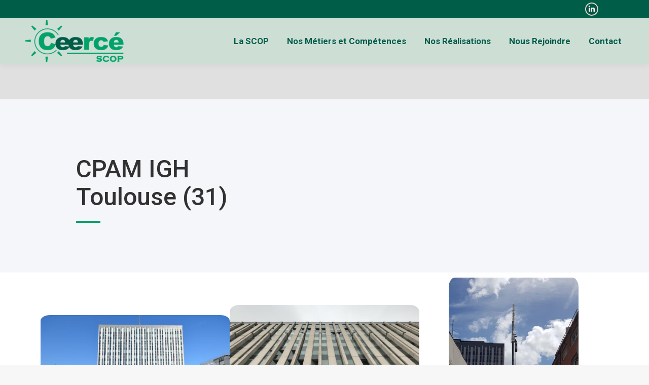

--- FILE ---
content_type: text/html; charset=UTF-8
request_url: https://ceerce.fr/project/cpam-igh/
body_size: 17546
content:
<!DOCTYPE html>
<!--[if !(IE 6) | !(IE 7) | !(IE 8)  ]><!-->
<html lang="fr-FR" class="no-js">
<!--<![endif]-->
<head>
	<meta charset="UTF-8" />
		<meta name="viewport" content="width=device-width, initial-scale=1, maximum-scale=1, user-scalable=0">
			<link rel="profile" href="https://gmpg.org/xfn/11" />
	        <script type="text/javascript">
            if (/Android|webOS|iPhone|iPad|iPod|BlackBerry|IEMobile|Opera Mini/i.test(navigator.userAgent)) {
                var originalAddEventListener = EventTarget.prototype.addEventListener,
                    oldWidth = window.innerWidth;

                EventTarget.prototype.addEventListener = function (eventName, eventHandler, useCapture) {
                    if (eventName === "resize") {
                        originalAddEventListener.call(this, eventName, function (event) {
                            if (oldWidth === window.innerWidth) {
                                return;
                            }
                            oldWidth = window.innerWidth;
                            if (eventHandler.handleEvent) {
                                eventHandler.handleEvent.call(this, event);
                            }
                            else {
                                eventHandler.call(this, event);
                            };
                        }, useCapture);
                    }
                    else {
                        originalAddEventListener.call(this, eventName, eventHandler, useCapture);
                    };
                };
            };
        </script>
		<meta name='robots' content='index, follow, max-image-preview:large, max-snippet:-1, max-video-preview:-1' />
	<style>img:is([sizes="auto" i], [sizes^="auto," i]) { contain-intrinsic-size: 3000px 1500px }</style>
	
	<!-- This site is optimized with the Yoast SEO plugin v20.3 - https://yoast.com/wordpress/plugins/seo/ -->
	<title>CPAM IGH - Ceerce.fr</title>
	<link rel="canonical" href="https://ceerce.fr/project/cpam-igh/" />
	<meta property="og:locale" content="fr_FR" />
	<meta property="og:type" content="article" />
	<meta property="og:title" content="CPAM IGH - Ceerce.fr" />
	<meta property="og:description" content="CPAM IGH - Toulouse (31)" />
	<meta property="og:url" content="https://ceerce.fr/project/cpam-igh/" />
	<meta property="og:site_name" content="Ceerce.fr" />
	<meta property="article:modified_time" content="2022-05-25T09:41:03+00:00" />
	<meta property="og:image" content="https://ceerce.fr/wp-content/uploads/2022/05/CPAM_IGH.png" />
	<meta property="og:image:width" content="501" />
	<meta property="og:image:height" content="304" />
	<meta property="og:image:type" content="image/png" />
	<meta name="twitter:card" content="summary_large_image" />
	<meta name="twitter:label1" content="Durée de lecture estimée" />
	<meta name="twitter:data1" content="3 minutes" />
	<script type="application/ld+json" class="yoast-schema-graph">{"@context":"https://schema.org","@graph":[{"@type":"WebPage","@id":"https://ceerce.fr/project/cpam-igh/","url":"https://ceerce.fr/project/cpam-igh/","name":"CPAM IGH - Ceerce.fr","isPartOf":{"@id":"https://ceerce.fr/#website"},"primaryImageOfPage":{"@id":"https://ceerce.fr/project/cpam-igh/#primaryimage"},"image":{"@id":"https://ceerce.fr/project/cpam-igh/#primaryimage"},"thumbnailUrl":"https://ceerce.fr/wp-content/uploads/2022/05/CPAM_IGH.png","datePublished":"2022-05-04T14:20:48+00:00","dateModified":"2022-05-25T09:41:03+00:00","breadcrumb":{"@id":"https://ceerce.fr/project/cpam-igh/#breadcrumb"},"inLanguage":"fr-FR","potentialAction":[{"@type":"ReadAction","target":["https://ceerce.fr/project/cpam-igh/"]}]},{"@type":"ImageObject","inLanguage":"fr-FR","@id":"https://ceerce.fr/project/cpam-igh/#primaryimage","url":"https://ceerce.fr/wp-content/uploads/2022/05/CPAM_IGH.png","contentUrl":"https://ceerce.fr/wp-content/uploads/2022/05/CPAM_IGH.png","width":501,"height":304},{"@type":"BreadcrumbList","@id":"https://ceerce.fr/project/cpam-igh/#breadcrumb","itemListElement":[{"@type":"ListItem","position":1,"name":"Accueil","item":"https://ceerce.fr/"},{"@type":"ListItem","position":2,"name":"Portfolio","item":"https://ceerce.fr/project/"},{"@type":"ListItem","position":3,"name":"CPAM IGH"}]},{"@type":"WebSite","@id":"https://ceerce.fr/#website","url":"https://ceerce.fr/","name":"Ceerce.fr","description":"SCOP Ceerce","publisher":{"@id":"https://ceerce.fr/#organization"},"potentialAction":[{"@type":"SearchAction","target":{"@type":"EntryPoint","urlTemplate":"https://ceerce.fr/?s={search_term_string}"},"query-input":"required name=search_term_string"}],"inLanguage":"fr-FR"},{"@type":"Organization","@id":"https://ceerce.fr/#organization","name":"CEERCE","url":"https://ceerce.fr/","logo":{"@type":"ImageObject","inLanguage":"fr-FR","@id":"https://ceerce.fr/#/schema/logo/image/","url":"https://ceerce.fr/wp-content/uploads/2022/05/CEERCE-logo-sans-texteSCOP.jpg","contentUrl":"https://ceerce.fr/wp-content/uploads/2022/05/CEERCE-logo-sans-texteSCOP.jpg","width":1556,"height":678,"caption":"CEERCE"},"image":{"@id":"https://ceerce.fr/#/schema/logo/image/"}}]}</script>
	<!-- / Yoast SEO plugin. -->


<link rel='dns-prefetch' href='//fonts.googleapis.com' />
<link rel="alternate" type="application/rss+xml" title="Ceerce.fr &raquo; Flux" href="https://ceerce.fr/feed/" />
<link rel="alternate" type="application/rss+xml" title="Ceerce.fr &raquo; Flux des commentaires" href="https://ceerce.fr/comments/feed/" />
<script type="text/javascript">
/* <![CDATA[ */
window._wpemojiSettings = {"baseUrl":"https:\/\/s.w.org\/images\/core\/emoji\/15.0.3\/72x72\/","ext":".png","svgUrl":"https:\/\/s.w.org\/images\/core\/emoji\/15.0.3\/svg\/","svgExt":".svg","source":{"concatemoji":"https:\/\/ceerce.fr\/wp-includes\/js\/wp-emoji-release.min.js?ver=6.7.4"}};
/*! This file is auto-generated */
!function(i,n){var o,s,e;function c(e){try{var t={supportTests:e,timestamp:(new Date).valueOf()};sessionStorage.setItem(o,JSON.stringify(t))}catch(e){}}function p(e,t,n){e.clearRect(0,0,e.canvas.width,e.canvas.height),e.fillText(t,0,0);var t=new Uint32Array(e.getImageData(0,0,e.canvas.width,e.canvas.height).data),r=(e.clearRect(0,0,e.canvas.width,e.canvas.height),e.fillText(n,0,0),new Uint32Array(e.getImageData(0,0,e.canvas.width,e.canvas.height).data));return t.every(function(e,t){return e===r[t]})}function u(e,t,n){switch(t){case"flag":return n(e,"\ud83c\udff3\ufe0f\u200d\u26a7\ufe0f","\ud83c\udff3\ufe0f\u200b\u26a7\ufe0f")?!1:!n(e,"\ud83c\uddfa\ud83c\uddf3","\ud83c\uddfa\u200b\ud83c\uddf3")&&!n(e,"\ud83c\udff4\udb40\udc67\udb40\udc62\udb40\udc65\udb40\udc6e\udb40\udc67\udb40\udc7f","\ud83c\udff4\u200b\udb40\udc67\u200b\udb40\udc62\u200b\udb40\udc65\u200b\udb40\udc6e\u200b\udb40\udc67\u200b\udb40\udc7f");case"emoji":return!n(e,"\ud83d\udc26\u200d\u2b1b","\ud83d\udc26\u200b\u2b1b")}return!1}function f(e,t,n){var r="undefined"!=typeof WorkerGlobalScope&&self instanceof WorkerGlobalScope?new OffscreenCanvas(300,150):i.createElement("canvas"),a=r.getContext("2d",{willReadFrequently:!0}),o=(a.textBaseline="top",a.font="600 32px Arial",{});return e.forEach(function(e){o[e]=t(a,e,n)}),o}function t(e){var t=i.createElement("script");t.src=e,t.defer=!0,i.head.appendChild(t)}"undefined"!=typeof Promise&&(o="wpEmojiSettingsSupports",s=["flag","emoji"],n.supports={everything:!0,everythingExceptFlag:!0},e=new Promise(function(e){i.addEventListener("DOMContentLoaded",e,{once:!0})}),new Promise(function(t){var n=function(){try{var e=JSON.parse(sessionStorage.getItem(o));if("object"==typeof e&&"number"==typeof e.timestamp&&(new Date).valueOf()<e.timestamp+604800&&"object"==typeof e.supportTests)return e.supportTests}catch(e){}return null}();if(!n){if("undefined"!=typeof Worker&&"undefined"!=typeof OffscreenCanvas&&"undefined"!=typeof URL&&URL.createObjectURL&&"undefined"!=typeof Blob)try{var e="postMessage("+f.toString()+"("+[JSON.stringify(s),u.toString(),p.toString()].join(",")+"));",r=new Blob([e],{type:"text/javascript"}),a=new Worker(URL.createObjectURL(r),{name:"wpTestEmojiSupports"});return void(a.onmessage=function(e){c(n=e.data),a.terminate(),t(n)})}catch(e){}c(n=f(s,u,p))}t(n)}).then(function(e){for(var t in e)n.supports[t]=e[t],n.supports.everything=n.supports.everything&&n.supports[t],"flag"!==t&&(n.supports.everythingExceptFlag=n.supports.everythingExceptFlag&&n.supports[t]);n.supports.everythingExceptFlag=n.supports.everythingExceptFlag&&!n.supports.flag,n.DOMReady=!1,n.readyCallback=function(){n.DOMReady=!0}}).then(function(){return e}).then(function(){var e;n.supports.everything||(n.readyCallback(),(e=n.source||{}).concatemoji?t(e.concatemoji):e.wpemoji&&e.twemoji&&(t(e.twemoji),t(e.wpemoji)))}))}((window,document),window._wpemojiSettings);
/* ]]> */
</script>
<style id='wp-emoji-styles-inline-css' type='text/css'>

	img.wp-smiley, img.emoji {
		display: inline !important;
		border: none !important;
		box-shadow: none !important;
		height: 1em !important;
		width: 1em !important;
		margin: 0 0.07em !important;
		vertical-align: -0.1em !important;
		background: none !important;
		padding: 0 !important;
	}
</style>
<link rel='stylesheet' id='wp-block-library-css' href='https://ceerce.fr/wp-includes/css/dist/block-library/style.min.css?ver=6.7.4' type='text/css' media='all' />
<style id='wp-block-library-theme-inline-css' type='text/css'>
.wp-block-audio :where(figcaption){color:#555;font-size:13px;text-align:center}.is-dark-theme .wp-block-audio :where(figcaption){color:#ffffffa6}.wp-block-audio{margin:0 0 1em}.wp-block-code{border:1px solid #ccc;border-radius:4px;font-family:Menlo,Consolas,monaco,monospace;padding:.8em 1em}.wp-block-embed :where(figcaption){color:#555;font-size:13px;text-align:center}.is-dark-theme .wp-block-embed :where(figcaption){color:#ffffffa6}.wp-block-embed{margin:0 0 1em}.blocks-gallery-caption{color:#555;font-size:13px;text-align:center}.is-dark-theme .blocks-gallery-caption{color:#ffffffa6}:root :where(.wp-block-image figcaption){color:#555;font-size:13px;text-align:center}.is-dark-theme :root :where(.wp-block-image figcaption){color:#ffffffa6}.wp-block-image{margin:0 0 1em}.wp-block-pullquote{border-bottom:4px solid;border-top:4px solid;color:currentColor;margin-bottom:1.75em}.wp-block-pullquote cite,.wp-block-pullquote footer,.wp-block-pullquote__citation{color:currentColor;font-size:.8125em;font-style:normal;text-transform:uppercase}.wp-block-quote{border-left:.25em solid;margin:0 0 1.75em;padding-left:1em}.wp-block-quote cite,.wp-block-quote footer{color:currentColor;font-size:.8125em;font-style:normal;position:relative}.wp-block-quote:where(.has-text-align-right){border-left:none;border-right:.25em solid;padding-left:0;padding-right:1em}.wp-block-quote:where(.has-text-align-center){border:none;padding-left:0}.wp-block-quote.is-large,.wp-block-quote.is-style-large,.wp-block-quote:where(.is-style-plain){border:none}.wp-block-search .wp-block-search__label{font-weight:700}.wp-block-search__button{border:1px solid #ccc;padding:.375em .625em}:where(.wp-block-group.has-background){padding:1.25em 2.375em}.wp-block-separator.has-css-opacity{opacity:.4}.wp-block-separator{border:none;border-bottom:2px solid;margin-left:auto;margin-right:auto}.wp-block-separator.has-alpha-channel-opacity{opacity:1}.wp-block-separator:not(.is-style-wide):not(.is-style-dots){width:100px}.wp-block-separator.has-background:not(.is-style-dots){border-bottom:none;height:1px}.wp-block-separator.has-background:not(.is-style-wide):not(.is-style-dots){height:2px}.wp-block-table{margin:0 0 1em}.wp-block-table td,.wp-block-table th{word-break:normal}.wp-block-table :where(figcaption){color:#555;font-size:13px;text-align:center}.is-dark-theme .wp-block-table :where(figcaption){color:#ffffffa6}.wp-block-video :where(figcaption){color:#555;font-size:13px;text-align:center}.is-dark-theme .wp-block-video :where(figcaption){color:#ffffffa6}.wp-block-video{margin:0 0 1em}:root :where(.wp-block-template-part.has-background){margin-bottom:0;margin-top:0;padding:1.25em 2.375em}
</style>
<style id='classic-theme-styles-inline-css' type='text/css'>
/*! This file is auto-generated */
.wp-block-button__link{color:#fff;background-color:#32373c;border-radius:9999px;box-shadow:none;text-decoration:none;padding:calc(.667em + 2px) calc(1.333em + 2px);font-size:1.125em}.wp-block-file__button{background:#32373c;color:#fff;text-decoration:none}
</style>
<style id='global-styles-inline-css' type='text/css'>
:root{--wp--preset--aspect-ratio--square: 1;--wp--preset--aspect-ratio--4-3: 4/3;--wp--preset--aspect-ratio--3-4: 3/4;--wp--preset--aspect-ratio--3-2: 3/2;--wp--preset--aspect-ratio--2-3: 2/3;--wp--preset--aspect-ratio--16-9: 16/9;--wp--preset--aspect-ratio--9-16: 9/16;--wp--preset--color--black: #000000;--wp--preset--color--cyan-bluish-gray: #abb8c3;--wp--preset--color--white: #FFF;--wp--preset--color--pale-pink: #f78da7;--wp--preset--color--vivid-red: #cf2e2e;--wp--preset--color--luminous-vivid-orange: #ff6900;--wp--preset--color--luminous-vivid-amber: #fcb900;--wp--preset--color--light-green-cyan: #7bdcb5;--wp--preset--color--vivid-green-cyan: #00d084;--wp--preset--color--pale-cyan-blue: #8ed1fc;--wp--preset--color--vivid-cyan-blue: #0693e3;--wp--preset--color--vivid-purple: #9b51e0;--wp--preset--color--accent: #f7f7f7;--wp--preset--color--dark-gray: #111;--wp--preset--color--light-gray: #767676;--wp--preset--gradient--vivid-cyan-blue-to-vivid-purple: linear-gradient(135deg,rgba(6,147,227,1) 0%,rgb(155,81,224) 100%);--wp--preset--gradient--light-green-cyan-to-vivid-green-cyan: linear-gradient(135deg,rgb(122,220,180) 0%,rgb(0,208,130) 100%);--wp--preset--gradient--luminous-vivid-amber-to-luminous-vivid-orange: linear-gradient(135deg,rgba(252,185,0,1) 0%,rgba(255,105,0,1) 100%);--wp--preset--gradient--luminous-vivid-orange-to-vivid-red: linear-gradient(135deg,rgba(255,105,0,1) 0%,rgb(207,46,46) 100%);--wp--preset--gradient--very-light-gray-to-cyan-bluish-gray: linear-gradient(135deg,rgb(238,238,238) 0%,rgb(169,184,195) 100%);--wp--preset--gradient--cool-to-warm-spectrum: linear-gradient(135deg,rgb(74,234,220) 0%,rgb(151,120,209) 20%,rgb(207,42,186) 40%,rgb(238,44,130) 60%,rgb(251,105,98) 80%,rgb(254,248,76) 100%);--wp--preset--gradient--blush-light-purple: linear-gradient(135deg,rgb(255,206,236) 0%,rgb(152,150,240) 100%);--wp--preset--gradient--blush-bordeaux: linear-gradient(135deg,rgb(254,205,165) 0%,rgb(254,45,45) 50%,rgb(107,0,62) 100%);--wp--preset--gradient--luminous-dusk: linear-gradient(135deg,rgb(255,203,112) 0%,rgb(199,81,192) 50%,rgb(65,88,208) 100%);--wp--preset--gradient--pale-ocean: linear-gradient(135deg,rgb(255,245,203) 0%,rgb(182,227,212) 50%,rgb(51,167,181) 100%);--wp--preset--gradient--electric-grass: linear-gradient(135deg,rgb(202,248,128) 0%,rgb(113,206,126) 100%);--wp--preset--gradient--midnight: linear-gradient(135deg,rgb(2,3,129) 0%,rgb(40,116,252) 100%);--wp--preset--font-size--small: 13px;--wp--preset--font-size--medium: 20px;--wp--preset--font-size--large: 36px;--wp--preset--font-size--x-large: 42px;--wp--preset--spacing--20: 0.44rem;--wp--preset--spacing--30: 0.67rem;--wp--preset--spacing--40: 1rem;--wp--preset--spacing--50: 1.5rem;--wp--preset--spacing--60: 2.25rem;--wp--preset--spacing--70: 3.38rem;--wp--preset--spacing--80: 5.06rem;--wp--preset--shadow--natural: 6px 6px 9px rgba(0, 0, 0, 0.2);--wp--preset--shadow--deep: 12px 12px 50px rgba(0, 0, 0, 0.4);--wp--preset--shadow--sharp: 6px 6px 0px rgba(0, 0, 0, 0.2);--wp--preset--shadow--outlined: 6px 6px 0px -3px rgba(255, 255, 255, 1), 6px 6px rgba(0, 0, 0, 1);--wp--preset--shadow--crisp: 6px 6px 0px rgba(0, 0, 0, 1);}:where(.is-layout-flex){gap: 0.5em;}:where(.is-layout-grid){gap: 0.5em;}body .is-layout-flex{display: flex;}.is-layout-flex{flex-wrap: wrap;align-items: center;}.is-layout-flex > :is(*, div){margin: 0;}body .is-layout-grid{display: grid;}.is-layout-grid > :is(*, div){margin: 0;}:where(.wp-block-columns.is-layout-flex){gap: 2em;}:where(.wp-block-columns.is-layout-grid){gap: 2em;}:where(.wp-block-post-template.is-layout-flex){gap: 1.25em;}:where(.wp-block-post-template.is-layout-grid){gap: 1.25em;}.has-black-color{color: var(--wp--preset--color--black) !important;}.has-cyan-bluish-gray-color{color: var(--wp--preset--color--cyan-bluish-gray) !important;}.has-white-color{color: var(--wp--preset--color--white) !important;}.has-pale-pink-color{color: var(--wp--preset--color--pale-pink) !important;}.has-vivid-red-color{color: var(--wp--preset--color--vivid-red) !important;}.has-luminous-vivid-orange-color{color: var(--wp--preset--color--luminous-vivid-orange) !important;}.has-luminous-vivid-amber-color{color: var(--wp--preset--color--luminous-vivid-amber) !important;}.has-light-green-cyan-color{color: var(--wp--preset--color--light-green-cyan) !important;}.has-vivid-green-cyan-color{color: var(--wp--preset--color--vivid-green-cyan) !important;}.has-pale-cyan-blue-color{color: var(--wp--preset--color--pale-cyan-blue) !important;}.has-vivid-cyan-blue-color{color: var(--wp--preset--color--vivid-cyan-blue) !important;}.has-vivid-purple-color{color: var(--wp--preset--color--vivid-purple) !important;}.has-black-background-color{background-color: var(--wp--preset--color--black) !important;}.has-cyan-bluish-gray-background-color{background-color: var(--wp--preset--color--cyan-bluish-gray) !important;}.has-white-background-color{background-color: var(--wp--preset--color--white) !important;}.has-pale-pink-background-color{background-color: var(--wp--preset--color--pale-pink) !important;}.has-vivid-red-background-color{background-color: var(--wp--preset--color--vivid-red) !important;}.has-luminous-vivid-orange-background-color{background-color: var(--wp--preset--color--luminous-vivid-orange) !important;}.has-luminous-vivid-amber-background-color{background-color: var(--wp--preset--color--luminous-vivid-amber) !important;}.has-light-green-cyan-background-color{background-color: var(--wp--preset--color--light-green-cyan) !important;}.has-vivid-green-cyan-background-color{background-color: var(--wp--preset--color--vivid-green-cyan) !important;}.has-pale-cyan-blue-background-color{background-color: var(--wp--preset--color--pale-cyan-blue) !important;}.has-vivid-cyan-blue-background-color{background-color: var(--wp--preset--color--vivid-cyan-blue) !important;}.has-vivid-purple-background-color{background-color: var(--wp--preset--color--vivid-purple) !important;}.has-black-border-color{border-color: var(--wp--preset--color--black) !important;}.has-cyan-bluish-gray-border-color{border-color: var(--wp--preset--color--cyan-bluish-gray) !important;}.has-white-border-color{border-color: var(--wp--preset--color--white) !important;}.has-pale-pink-border-color{border-color: var(--wp--preset--color--pale-pink) !important;}.has-vivid-red-border-color{border-color: var(--wp--preset--color--vivid-red) !important;}.has-luminous-vivid-orange-border-color{border-color: var(--wp--preset--color--luminous-vivid-orange) !important;}.has-luminous-vivid-amber-border-color{border-color: var(--wp--preset--color--luminous-vivid-amber) !important;}.has-light-green-cyan-border-color{border-color: var(--wp--preset--color--light-green-cyan) !important;}.has-vivid-green-cyan-border-color{border-color: var(--wp--preset--color--vivid-green-cyan) !important;}.has-pale-cyan-blue-border-color{border-color: var(--wp--preset--color--pale-cyan-blue) !important;}.has-vivid-cyan-blue-border-color{border-color: var(--wp--preset--color--vivid-cyan-blue) !important;}.has-vivid-purple-border-color{border-color: var(--wp--preset--color--vivid-purple) !important;}.has-vivid-cyan-blue-to-vivid-purple-gradient-background{background: var(--wp--preset--gradient--vivid-cyan-blue-to-vivid-purple) !important;}.has-light-green-cyan-to-vivid-green-cyan-gradient-background{background: var(--wp--preset--gradient--light-green-cyan-to-vivid-green-cyan) !important;}.has-luminous-vivid-amber-to-luminous-vivid-orange-gradient-background{background: var(--wp--preset--gradient--luminous-vivid-amber-to-luminous-vivid-orange) !important;}.has-luminous-vivid-orange-to-vivid-red-gradient-background{background: var(--wp--preset--gradient--luminous-vivid-orange-to-vivid-red) !important;}.has-very-light-gray-to-cyan-bluish-gray-gradient-background{background: var(--wp--preset--gradient--very-light-gray-to-cyan-bluish-gray) !important;}.has-cool-to-warm-spectrum-gradient-background{background: var(--wp--preset--gradient--cool-to-warm-spectrum) !important;}.has-blush-light-purple-gradient-background{background: var(--wp--preset--gradient--blush-light-purple) !important;}.has-blush-bordeaux-gradient-background{background: var(--wp--preset--gradient--blush-bordeaux) !important;}.has-luminous-dusk-gradient-background{background: var(--wp--preset--gradient--luminous-dusk) !important;}.has-pale-ocean-gradient-background{background: var(--wp--preset--gradient--pale-ocean) !important;}.has-electric-grass-gradient-background{background: var(--wp--preset--gradient--electric-grass) !important;}.has-midnight-gradient-background{background: var(--wp--preset--gradient--midnight) !important;}.has-small-font-size{font-size: var(--wp--preset--font-size--small) !important;}.has-medium-font-size{font-size: var(--wp--preset--font-size--medium) !important;}.has-large-font-size{font-size: var(--wp--preset--font-size--large) !important;}.has-x-large-font-size{font-size: var(--wp--preset--font-size--x-large) !important;}
:where(.wp-block-post-template.is-layout-flex){gap: 1.25em;}:where(.wp-block-post-template.is-layout-grid){gap: 1.25em;}
:where(.wp-block-columns.is-layout-flex){gap: 2em;}:where(.wp-block-columns.is-layout-grid){gap: 2em;}
:root :where(.wp-block-pullquote){font-size: 1.5em;line-height: 1.6;}
</style>
<link rel='stylesheet' id='contact-form-7-css' href='https://ceerce.fr/wp-content/plugins/contact-form-7/includes/css/styles.css?ver=5.7.4' type='text/css' media='all' />
<link rel='stylesheet' id='elementor-icons-css' href='https://ceerce.fr/wp-content/plugins/elementor/assets/lib/eicons/css/elementor-icons.min.css?ver=5.18.0' type='text/css' media='all' />
<link rel='stylesheet' id='elementor-frontend-legacy-css' href='https://ceerce.fr/wp-content/plugins/elementor/assets/css/frontend-legacy.min.css?ver=3.11.5' type='text/css' media='all' />
<link rel='stylesheet' id='elementor-frontend-css' href='https://ceerce.fr/wp-content/plugins/elementor/assets/css/frontend.min.css?ver=3.11.5' type='text/css' media='all' />
<link rel='stylesheet' id='swiper-css' href='https://ceerce.fr/wp-content/plugins/elementor/assets/lib/swiper/css/swiper.min.css?ver=5.3.6' type='text/css' media='all' />
<link rel='stylesheet' id='elementor-post-52006-css' href='https://ceerce.fr/wp-content/uploads/elementor/css/post-52006.css?ver=1678890341' type='text/css' media='all' />
<link rel='stylesheet' id='elementor-global-css' href='https://ceerce.fr/wp-content/uploads/elementor/css/global.css?ver=1678890342' type='text/css' media='all' />
<link rel='stylesheet' id='elementor-post-53595-css' href='https://ceerce.fr/wp-content/uploads/elementor/css/post-53595.css?ver=1741086332' type='text/css' media='all' />
<link rel='stylesheet' id='dt-web-fonts-css' href='https://fonts.googleapis.com/css?family=Roboto:400,600,700,normal%7CRoboto+Condensed:400,600,700' type='text/css' media='all' />
<link rel='stylesheet' id='dt-main-css' href='https://ceerce.fr/wp-content/themes/dt-the7/css/main.min.css?ver=10.9.1' type='text/css' media='all' />
<style id='dt-main-inline-css' type='text/css'>
body #load {
  display: block;
  height: 100%;
  overflow: hidden;
  position: fixed;
  width: 100%;
  z-index: 9901;
  opacity: 1;
  visibility: visible;
  transition: all .35s ease-out;
}
.load-wrap {
  width: 100%;
  height: 100%;
  background-position: center center;
  background-repeat: no-repeat;
  text-align: center;
  display: -ms-flexbox;
  display: -ms-flex;
  display: flex;
  -ms-align-items: center;
  -ms-flex-align: center;
  align-items: center;
  -ms-flex-flow: column wrap;
  flex-flow: column wrap;
  -ms-flex-pack: center;
  -ms-justify-content: center;
  justify-content: center;
}
.load-wrap > svg {
  position: absolute;
  top: 50%;
  left: 50%;
  transform: translate(-50%,-50%);
}
#load {
  background: var(--the7-elementor-beautiful-loading-bg,#ffffff);
  --the7-beautiful-spinner-color2: var(--the7-beautiful-spinner-color,rgba(51,51,51,0.3));
}

</style>
<link rel='stylesheet' id='the7-font-css' href='https://ceerce.fr/wp-content/themes/dt-the7/fonts/icomoon-the7-font/icomoon-the7-font.min.css?ver=10.9.1' type='text/css' media='all' />
<link rel='stylesheet' id='the7-custom-scrollbar-css' href='https://ceerce.fr/wp-content/themes/dt-the7/lib/custom-scrollbar/custom-scrollbar.min.css?ver=10.9.1' type='text/css' media='all' />
<link rel='stylesheet' id='the7-wpbakery-css' href='https://ceerce.fr/wp-content/themes/dt-the7/css/wpbakery.min.css?ver=10.9.1' type='text/css' media='all' />
<link rel='stylesheet' id='the7-core-css' href='https://ceerce.fr/wp-content/plugins/dt-the7-core/assets/css/post-type.min.css?ver=2.7.2' type='text/css' media='all' />
<link rel='stylesheet' id='the7-css-vars-css' href='https://ceerce.fr/wp-content/uploads/the7-css/css-vars.css?ver=00a77fd4b57c' type='text/css' media='all' />
<link rel='stylesheet' id='dt-custom-css' href='https://ceerce.fr/wp-content/uploads/the7-css/custom.css?ver=00a77fd4b57c' type='text/css' media='all' />
<link rel='stylesheet' id='dt-media-css' href='https://ceerce.fr/wp-content/uploads/the7-css/media.css?ver=00a77fd4b57c' type='text/css' media='all' />
<link rel='stylesheet' id='the7-mega-menu-css' href='https://ceerce.fr/wp-content/uploads/the7-css/mega-menu.css?ver=00a77fd4b57c' type='text/css' media='all' />
<link rel='stylesheet' id='the7-elements-albums-portfolio-css' href='https://ceerce.fr/wp-content/uploads/the7-css/the7-elements-albums-portfolio.css?ver=00a77fd4b57c' type='text/css' media='all' />
<link rel='stylesheet' id='the7-elements-css' href='https://ceerce.fr/wp-content/uploads/the7-css/post-type-dynamic.css?ver=00a77fd4b57c' type='text/css' media='all' />
<link rel='stylesheet' id='style-css' href='https://ceerce.fr/wp-content/themes/dt-the7/style.css?ver=10.9.1' type='text/css' media='all' />
<link rel='stylesheet' id='the7-elementor-global-css' href='https://ceerce.fr/wp-content/themes/dt-the7/css/compatibility/elementor/elementor-global.min.css?ver=10.9.1' type='text/css' media='all' />
<link rel='stylesheet' id='google-fonts-1-css' href='https://fonts.googleapis.com/css?family=Roboto%3A100%2C100italic%2C200%2C200italic%2C300%2C300italic%2C400%2C400italic%2C500%2C500italic%2C600%2C600italic%2C700%2C700italic%2C800%2C800italic%2C900%2C900italic%7CRoboto+Slab%3A100%2C100italic%2C200%2C200italic%2C300%2C300italic%2C400%2C400italic%2C500%2C500italic%2C600%2C600italic%2C700%2C700italic%2C800%2C800italic%2C900%2C900italic&#038;display=auto&#038;ver=6.7.4' type='text/css' media='all' />
<link rel="preconnect" href="https://fonts.gstatic.com/" crossorigin><script type="text/javascript" src="https://ceerce.fr/wp-includes/js/jquery/jquery.min.js?ver=3.7.1" id="jquery-core-js"></script>
<script type="text/javascript" src="https://ceerce.fr/wp-includes/js/jquery/jquery-migrate.min.js?ver=3.4.1" id="jquery-migrate-js"></script>
<script type="text/javascript" id="dt-above-fold-js-extra">
/* <![CDATA[ */
var dtLocal = {"themeUrl":"https:\/\/ceerce.fr\/wp-content\/themes\/dt-the7","passText":"Pour voir ce contenu, entrer le mots de passe:","moreButtonText":{"loading":"Chargement ...","loadMore":"Charger la suite"},"postID":"53595","ajaxurl":"https:\/\/ceerce.fr\/wp-admin\/admin-ajax.php","REST":{"baseUrl":"https:\/\/ceerce.fr\/wp-json\/the7\/v1","endpoints":{"sendMail":"\/send-mail"}},"contactMessages":{"required":"One or more fields have an error. Please check and try again.","terms":"Veuillez accepter la politique de confidentialit\u00e9.","fillTheCaptchaError":"Veuillez remplir le captcha."},"captchaSiteKey":"","ajaxNonce":"4411b293d3","pageData":"","themeSettings":{"smoothScroll":"off","lazyLoading":false,"accentColor":{"mode":"gradient","color":"#f7f7f7"},"desktopHeader":{"height":90},"ToggleCaptionEnabled":"disabled","ToggleCaption":"Navigation","floatingHeader":{"showAfter":220,"showMenu":true,"height":60,"logo":{"showLogo":true,"html":"<img class=\" preload-me\" src=\"https:\/\/ceerce.fr\/wp-content\/uploads\/2022\/05\/logo_1556x678.png\" srcset=\"https:\/\/ceerce.fr\/wp-content\/uploads\/2022\/05\/logo_1556x678.png 155w\" width=\"155\" height=\"67\"   sizes=\"155px\" alt=\"Ceerce.fr\" \/>","url":"https:\/\/ceerce.fr\/"}},"topLine":{"floatingTopLine":{"logo":{"showLogo":false,"html":""}}},"mobileHeader":{"firstSwitchPoint":1170,"secondSwitchPoint":778,"firstSwitchPointHeight":60,"secondSwitchPointHeight":60,"mobileToggleCaptionEnabled":"disabled","mobileToggleCaption":"Menu"},"stickyMobileHeaderFirstSwitch":{"logo":{"html":"<img class=\" preload-me\" src=\"https:\/\/ceerce.fr\/wp-content\/uploads\/2022\/05\/logo_1556x678.png\" srcset=\"https:\/\/ceerce.fr\/wp-content\/uploads\/2022\/05\/logo_1556x678.png 155w\" width=\"155\" height=\"67\"   sizes=\"155px\" alt=\"Ceerce.fr\" \/>"}},"stickyMobileHeaderSecondSwitch":{"logo":{"html":"<img class=\" preload-me\" src=\"https:\/\/ceerce.fr\/wp-content\/uploads\/2022\/05\/logo_1556x678.png\" srcset=\"https:\/\/ceerce.fr\/wp-content\/uploads\/2022\/05\/logo_1556x678.png 155w\" width=\"155\" height=\"67\"   sizes=\"155px\" alt=\"Ceerce.fr\" \/>"}},"content":{"textColor":"#646668","headerColor":"#333333"},"sidebar":{"switchPoint":992},"boxedWidth":"1340px","stripes":{"stripe1":{"textColor":"#787d85","headerColor":"#3b3f4a"},"stripe2":{"textColor":"#8b9199","headerColor":"#ffffff"},"stripe3":{"textColor":"#ffffff","headerColor":"#ffffff"}}},"VCMobileScreenWidth":"768","elementor":{"settings":{"container_width":1140}}};
var dtShare = {"shareButtonText":{"facebook":"Partager sur Facebook","twitter":"Partager sur Twitter","pinterest":"\u00c9pingler le","linkedin":"Partager sur Linkedin","whatsapp":"Partager sur Whatsapp"},"overlayOpacity":"85"};
/* ]]> */
</script>
<script type="text/javascript" src="https://ceerce.fr/wp-content/themes/dt-the7/js/above-the-fold.min.js?ver=10.9.1" id="dt-above-fold-js"></script>
<link rel="https://api.w.org/" href="https://ceerce.fr/wp-json/" /><link rel="alternate" title="JSON" type="application/json" href="https://ceerce.fr/wp-json/wp/v2/dt_portfolio/53595" /><link rel="EditURI" type="application/rsd+xml" title="RSD" href="https://ceerce.fr/xmlrpc.php?rsd" />
<meta name="generator" content="WordPress 6.7.4" />
<link rel='shortlink' href='https://ceerce.fr/?p=53595' />
<link rel="alternate" title="oEmbed (JSON)" type="application/json+oembed" href="https://ceerce.fr/wp-json/oembed/1.0/embed?url=https%3A%2F%2Fceerce.fr%2Fproject%2Fcpam-igh%2F" />
<link rel="alternate" title="oEmbed (XML)" type="text/xml+oembed" href="https://ceerce.fr/wp-json/oembed/1.0/embed?url=https%3A%2F%2Fceerce.fr%2Fproject%2Fcpam-igh%2F&#038;format=xml" />
<meta name="generator" content="Elementor 3.11.5; settings: css_print_method-external, google_font-enabled, font_display-auto">
<meta name="generator" content="Powered by WPBakery Page Builder - drag and drop page builder for WordPress."/>
<meta name="generator" content="Powered by Slider Revolution 6.6.10 - responsive, Mobile-Friendly Slider Plugin for WordPress with comfortable drag and drop interface." />
<script type="text/javascript" id="the7-loader-script">
document.addEventListener("DOMContentLoaded", function(event) {
	var load = document.getElementById("load");
	if(!load.classList.contains('loader-removed')){
		var removeLoading = setTimeout(function() {
			load.className += " loader-removed";
		}, 300);
	}
});
</script>
		<link rel="icon" href="https://ceerce.fr/wp-content/uploads/2022/05/CEERCE_logo_Initial_C-removebg-preview-1.png" type="image/png" sizes="16x16"/><link rel="icon" href="https://ceerce.fr/wp-content/uploads/2020/04/CEERCE-logo-Initial_32.jpg" type="image/jpeg" sizes="32x32"/><script>function setREVStartSize(e){
			//window.requestAnimationFrame(function() {
				window.RSIW = window.RSIW===undefined ? window.innerWidth : window.RSIW;
				window.RSIH = window.RSIH===undefined ? window.innerHeight : window.RSIH;
				try {
					var pw = document.getElementById(e.c).parentNode.offsetWidth,
						newh;
					pw = pw===0 || isNaN(pw) || (e.l=="fullwidth" || e.layout=="fullwidth") ? window.RSIW : pw;
					e.tabw = e.tabw===undefined ? 0 : parseInt(e.tabw);
					e.thumbw = e.thumbw===undefined ? 0 : parseInt(e.thumbw);
					e.tabh = e.tabh===undefined ? 0 : parseInt(e.tabh);
					e.thumbh = e.thumbh===undefined ? 0 : parseInt(e.thumbh);
					e.tabhide = e.tabhide===undefined ? 0 : parseInt(e.tabhide);
					e.thumbhide = e.thumbhide===undefined ? 0 : parseInt(e.thumbhide);
					e.mh = e.mh===undefined || e.mh=="" || e.mh==="auto" ? 0 : parseInt(e.mh,0);
					if(e.layout==="fullscreen" || e.l==="fullscreen")
						newh = Math.max(e.mh,window.RSIH);
					else{
						e.gw = Array.isArray(e.gw) ? e.gw : [e.gw];
						for (var i in e.rl) if (e.gw[i]===undefined || e.gw[i]===0) e.gw[i] = e.gw[i-1];
						e.gh = e.el===undefined || e.el==="" || (Array.isArray(e.el) && e.el.length==0)? e.gh : e.el;
						e.gh = Array.isArray(e.gh) ? e.gh : [e.gh];
						for (var i in e.rl) if (e.gh[i]===undefined || e.gh[i]===0) e.gh[i] = e.gh[i-1];
											
						var nl = new Array(e.rl.length),
							ix = 0,
							sl;
						e.tabw = e.tabhide>=pw ? 0 : e.tabw;
						e.thumbw = e.thumbhide>=pw ? 0 : e.thumbw;
						e.tabh = e.tabhide>=pw ? 0 : e.tabh;
						e.thumbh = e.thumbhide>=pw ? 0 : e.thumbh;
						for (var i in e.rl) nl[i] = e.rl[i]<window.RSIW ? 0 : e.rl[i];
						sl = nl[0];
						for (var i in nl) if (sl>nl[i] && nl[i]>0) { sl = nl[i]; ix=i;}
						var m = pw>(e.gw[ix]+e.tabw+e.thumbw) ? 1 : (pw-(e.tabw+e.thumbw)) / (e.gw[ix]);
						newh =  (e.gh[ix] * m) + (e.tabh + e.thumbh);
					}
					var el = document.getElementById(e.c);
					if (el!==null && el) el.style.height = newh+"px";
					el = document.getElementById(e.c+"_wrapper");
					if (el!==null && el) {
						el.style.height = newh+"px";
						el.style.display = "block";
					}
				} catch(e){
					console.log("Failure at Presize of Slider:" + e)
				}
			//});
		  };</script>
		<style type="text/css" id="wp-custom-css">
			

/** Start Block Kit CSS: 144-3-3a7d335f39a8579c20cdf02f8d462582 **/

.envato-block__preview{overflow: visible;}

/* Envato Kit 141 Custom Styles - Applied to the element under Advanced */

.elementor-headline-animation-type-drop-in .elementor-headline-dynamic-wrapper{
	text-align: center;
}
.envato-kit-141-top-0 h1,
.envato-kit-141-top-0 h2,
.envato-kit-141-top-0 h3,
.envato-kit-141-top-0 h4,
.envato-kit-141-top-0 h5,
.envato-kit-141-top-0 h6,
.envato-kit-141-top-0 p {
	margin-top: 0;
}

.envato-kit-141-newsletter-inline .elementor-field-textual.elementor-size-md {
	padding-left: 1.5rem;
	padding-right: 1.5rem;
}

.envato-kit-141-bottom-0 p {
	margin-bottom: 0;
}

.envato-kit-141-bottom-8 .elementor-price-list .elementor-price-list-item .elementor-price-list-header {
	margin-bottom: .5rem;
}

.envato-kit-141.elementor-widget-testimonial-carousel.elementor-pagination-type-bullets .swiper-container {
	padding-bottom: 52px;
}

.envato-kit-141-display-inline {
	display: inline-block;
}

.envato-kit-141 .elementor-slick-slider ul.slick-dots {
	bottom: -40px;
}

/** End Block Kit CSS: 144-3-3a7d335f39a8579c20cdf02f8d462582 **/



/** Start Block Kit CSS: 143-3-7969bb877702491bc5ca272e536ada9d **/

.envato-block__preview{overflow: visible;}
/* Material Button Click Effect */
.envato-kit-140-material-hit .menu-item a,
.envato-kit-140-material-button .elementor-button{
  background-position: center;
  transition: background 0.8s;
}
.envato-kit-140-material-hit .menu-item a:hover,
.envato-kit-140-material-button .elementor-button:hover{
  background: radial-gradient(circle, transparent 1%, #fff 1%) center/15000%;
}
.envato-kit-140-material-hit .menu-item a:active,
.envato-kit-140-material-button .elementor-button:active{
  background-color: #FFF;
  background-size: 100%;
  transition: background 0s;
}

/* Field Shadow */
.envato-kit-140-big-shadow-form .elementor-field-textual{
	box-shadow: 0 20px 30px rgba(0,0,0, .05);
}

/* FAQ */
.envato-kit-140-faq .elementor-accordion .elementor-accordion-item{
	border-width: 0 0 1px !important;
}

/* Scrollable Columns */
.envato-kit-140-scrollable{
	 height: 100%;
   overflow: auto;
   overflow-x: hidden;
}

/* ImageBox: No Space */
.envato-kit-140-imagebox-nospace:hover{
	transform: scale(1.1);
	transition: all 0.3s;
}
.envato-kit-140-imagebox-nospace figure{
	line-height: 0;
}

.envato-kit-140-slide .elementor-slide-content{
	background: #FFF;
	margin-left: -60px;
	padding: 1em;
}
.envato-kit-140-carousel .slick-active:not(.slick-current)  img{
	padding: 20px !important;
	transition: all .9s;
}

/** End Block Kit CSS: 143-3-7969bb877702491bc5ca272e536ada9d **/



/** Start Block Kit CSS: 136-3-fc37602abad173a9d9d95d89bbe6bb80 **/

.envato-block__preview{overflow: visible !important;}

/** End Block Kit CSS: 136-3-fc37602abad173a9d9d95d89bbe6bb80 **/

		</style>
		<noscript><style> .wpb_animate_when_almost_visible { opacity: 1; }</style></noscript></head>
<body id="the7-body" class="dt_portfolio-template-default single single-portfolio postid-53595 wp-custom-logo wp-embed-responsive the7-core-ver-2.7.2 no-comments title-off dt-responsive-on right-mobile-menu-close-icon ouside-menu-close-icon  fade-medium-mobile-menu-close-icon fade-medium-menu-close-icon accent-gradient srcset-enabled btn-flat custom-btn-color custom-btn-hover-color footer-overlap phantom-slide phantom-disable-decoration phantom-custom-logo-on sticky-mobile-header top-header first-switch-logo-left first-switch-menu-right second-switch-logo-center second-switch-menu-left right-mobile-menu layzr-loading-on popup-message-style the7-ver-10.9.1 wpb-js-composer js-comp-ver-6.9.0 vc_responsive elementor-default elementor-kit-52006 elementor-page elementor-page-53595">
<!-- The7 10.9.1 -->
<div id="load" class="spinner-loader">
	<div class="load-wrap"><style type="text/css">
    [class*="the7-spinner-animate-"]{
        animation: spinner-animation 1s cubic-bezier(1,1,1,1) infinite;
        x:46.5px;
        y:40px;
        width:7px;
        height:20px;
        fill:var(--the7-beautiful-spinner-color2);
        opacity: 0.2;
    }
    .the7-spinner-animate-2{
        animation-delay: 0.083s;
    }
    .the7-spinner-animate-3{
        animation-delay: 0.166s;
    }
    .the7-spinner-animate-4{
         animation-delay: 0.25s;
    }
    .the7-spinner-animate-5{
         animation-delay: 0.33s;
    }
    .the7-spinner-animate-6{
         animation-delay: 0.416s;
    }
    .the7-spinner-animate-7{
         animation-delay: 0.5s;
    }
    .the7-spinner-animate-8{
         animation-delay: 0.58s;
    }
    .the7-spinner-animate-9{
         animation-delay: 0.666s;
    }
    .the7-spinner-animate-10{
         animation-delay: 0.75s;
    }
    .the7-spinner-animate-11{
        animation-delay: 0.83s;
    }
    .the7-spinner-animate-12{
        animation-delay: 0.916s;
    }
    @keyframes spinner-animation{
        from {
            opacity: 1;
        }
        to{
            opacity: 0;
        }
    }
</style>
<svg width="75px" height="75px" xmlns="http://www.w3.org/2000/svg" viewBox="0 0 100 100" preserveAspectRatio="xMidYMid">
	<rect class="the7-spinner-animate-1" rx="5" ry="5" transform="rotate(0 50 50) translate(0 -30)"></rect>
	<rect class="the7-spinner-animate-2" rx="5" ry="5" transform="rotate(30 50 50) translate(0 -30)"></rect>
	<rect class="the7-spinner-animate-3" rx="5" ry="5" transform="rotate(60 50 50) translate(0 -30)"></rect>
	<rect class="the7-spinner-animate-4" rx="5" ry="5" transform="rotate(90 50 50) translate(0 -30)"></rect>
	<rect class="the7-spinner-animate-5" rx="5" ry="5" transform="rotate(120 50 50) translate(0 -30)"></rect>
	<rect class="the7-spinner-animate-6" rx="5" ry="5" transform="rotate(150 50 50) translate(0 -30)"></rect>
	<rect class="the7-spinner-animate-7" rx="5" ry="5" transform="rotate(180 50 50) translate(0 -30)"></rect>
	<rect class="the7-spinner-animate-8" rx="5" ry="5" transform="rotate(210 50 50) translate(0 -30)"></rect>
	<rect class="the7-spinner-animate-9" rx="5" ry="5" transform="rotate(240 50 50) translate(0 -30)"></rect>
	<rect class="the7-spinner-animate-10" rx="5" ry="5" transform="rotate(270 50 50) translate(0 -30)"></rect>
	<rect class="the7-spinner-animate-11" rx="5" ry="5" transform="rotate(300 50 50) translate(0 -30)"></rect>
	<rect class="the7-spinner-animate-12" rx="5" ry="5" transform="rotate(330 50 50) translate(0 -30)"></rect>
</svg></div>
</div>
<div id="page" >
	<a class="skip-link screen-reader-text" href="#content">Aller au contenu</a>

<div class="masthead inline-header right widgets full-height shadow-decoration shadow-mobile-header-decoration medium-mobile-menu-icon dt-parent-menu-clickable show-sub-menu-on-hover show-device-logo show-mobile-logo"  role="banner">

	<div class="top-bar top-bar-line-hide">
	<div class="top-bar-bg" ></div>
	<div class="left-widgets mini-widgets"><span class="mini-contacts phone hide-on-desktop hide-on-first-switch hide-on-second-switch"><i class="fa-fw the7-mw-icon-phone-bold"></i>011 322 44 56</span><span class="mini-contacts address hide-on-desktop hide-on-first-switch hide-on-second-switch"><i class="fa-fw the7-mw-icon-address-bold"></i>8500 Beverly Boulevard Los Angeles, CA 90048</span></div><div class="right-widgets mini-widgets"><div class="soc-ico show-on-desktop hide-on-first-switch hide-on-second-switch custom-bg custom-border border-on hover-gradient-bg hover-disabled-border  hover-border-off"><a title="LinkedIn page opens in new window" href="https://www.linkedin.com/company/ceerce/" target="_blank" class="linkedin"><span class="soc-font-icon"></span><span class="screen-reader-text">LinkedIn page opens in new window</span></a></div></div></div>

	<header class="header-bar">

		<div class="branding">
	<div id="site-title" class="assistive-text">Ceerce.fr</div>
	<div id="site-description" class="assistive-text">SCOP Ceerce</div>
	<a class="" href="https://ceerce.fr/"><img class=" preload-me" src="https://ceerce.fr/wp-content/uploads/2022/05/logo_1945x8475.png" srcset="https://ceerce.fr/wp-content/uploads/2022/05/logo_1945x8475.png 194w" width="194" height="84"   sizes="194px" alt="Ceerce.fr" /><img class="mobile-logo preload-me" src="https://ceerce.fr/wp-content/uploads/2022/05/logo_1556x678.png" srcset="https://ceerce.fr/wp-content/uploads/2022/05/logo_1556x678.png 155w" width="155" height="67"   sizes="155px" alt="Ceerce.fr" /></a></div>

		<ul id="primary-menu" class="main-nav underline-decoration l-to-r-line outside-item-remove-margin" role="menubar"><li class="menu-item menu-item-type-post_type menu-item-object-page menu-item-has-children menu-item-53421 first has-children depth-0" role="presentation"><a href='https://ceerce.fr/la-scop/' data-level='1' role="menuitem"><span class="menu-item-text"><span class="menu-text">La SCOP</span></span></a><ul class="sub-nav gradient-hover hover-style-bg level-arrows-on" role="menubar"><li class="menu-item menu-item-type-custom menu-item-object-custom menu-item-54650 first depth-1" role="presentation"><a href='https://ceerce.fr/la-scop/#nousSomme' data-level='2' role="menuitem"><span class="menu-item-text"><span class="menu-text">Qui sommes nous?</span></span></a></li> <li class="menu-item menu-item-type-custom menu-item-object-custom menu-item-54651 depth-1" role="presentation"><a href='https://ceerce.fr/la-scop/#SCOP' data-level='2' role="menuitem"><span class="menu-item-text"><span class="menu-text">Pourquoi une SCOP?</span></span></a></li> <li class="menu-item menu-item-type-custom menu-item-object-custom menu-item-54652 depth-1" role="presentation"><a href='https://ceerce.fr/la-scop/#NotreHistoire' data-level='2' role="menuitem"><span class="menu-item-text"><span class="menu-text">Notre Histoire</span></span></a></li> <li class="menu-item menu-item-type-custom menu-item-object-custom menu-item-54653 depth-1" role="presentation"><a href='https://ceerce.fr/la-scop/#NotreEquipe' data-level='2' role="menuitem"><span class="menu-item-text"><span class="menu-text">Notre Equipe</span></span></a></li> <li class="menu-item menu-item-type-custom menu-item-object-custom menu-item-54654 depth-1" role="presentation"><a href='https://ceerce.fr/la-scop/#valeurs' data-level='2' role="menuitem"><span class="menu-item-text"><span class="menu-text">Nos Valeurs</span></span></a></li> <li class="menu-item menu-item-type-custom menu-item-object-custom menu-item-54655 depth-1" role="presentation"><a href='https://ceerce.fr/la-scop/#NosOutils' data-level='2' role="menuitem"><span class="menu-item-text"><span class="menu-text">Nos Outils</span></span></a></li> <li class="menu-item menu-item-type-custom menu-item-object-custom menu-item-54656 depth-1" role="presentation"><a href='https://ceerce.fr/la-scop/#NotreChampDAction' data-level='2' role="menuitem"><span class="menu-item-text"><span class="menu-text">Notre Champ D&rsquo;action</span></span></a></li> <li class="menu-item menu-item-type-custom menu-item-object-custom menu-item-54657 depth-1" role="presentation"><a href='https://ceerce.fr/la-scop/#NosCertifications' data-level='2' role="menuitem"><span class="menu-item-text"><span class="menu-text">Nos Certifications</span></span></a></li> <li class="menu-item menu-item-type-custom menu-item-object-custom menu-item-54658 depth-1" role="presentation"><a href='https://ceerce.fr/la-scop/#NosClients' data-level='2' role="menuitem"><span class="menu-item-text"><span class="menu-text">Nos Clients</span></span></a></li> </ul></li> <li class="menu-item menu-item-type-post_type menu-item-object-page menu-item-has-children menu-item-54754 has-children depth-0" role="presentation"><a href='https://ceerce.fr/nos-metiers-et-competences/' data-level='1' role="menuitem"><span class="menu-item-text"><span class="menu-text">Nos Métiers et Compétences</span></span></a><ul class="sub-nav gradient-hover hover-style-bg level-arrows-on" role="menubar"><li class="menu-item menu-item-type-post_type menu-item-object-page menu-item-54162 first depth-1" role="presentation"><a href='https://ceerce.fr/maitrise-doeuvre/' data-level='2' role="menuitem"><span class="menu-item-text"><span class="menu-text">Maitrise d’œuvre</span></span></a></li> <li class="menu-item menu-item-type-post_type menu-item-object-page menu-item-54273 depth-1" role="presentation"><a href='https://ceerce.fr/genie-climatique/' data-level='2' role="menuitem"><span class="menu-item-text"><span class="menu-text">Génie climatique</span></span></a></li> <li class="menu-item menu-item-type-post_type menu-item-object-page menu-item-54164 depth-1" role="presentation"><a href='https://ceerce.fr/thermique-energetique-environnemental/' data-level='2' role="menuitem"><span class="menu-item-text"><span class="menu-text">Thermique, Énergétique &#038; Environnemental</span></span></a></li> <li class="menu-item menu-item-type-post_type menu-item-object-page menu-item-54161 depth-1" role="presentation"><a href='https://ceerce.fr/electricite-cfo-cfa/' data-level='2' role="menuitem"><span class="menu-item-text"><span class="menu-text">Électricité CFO – CFA</span></span></a></li> <li class="menu-item menu-item-type-post_type menu-item-object-page menu-item-54160 depth-1" role="presentation"><a href='https://ceerce.fr/securite-incendie/' data-level='2' role="menuitem"><span class="menu-item-text"><span class="menu-text">Sécurité Incendie (CSSI)</span></span></a></li> <li class="menu-item menu-item-type-post_type menu-item-object-page menu-item-54173 depth-1" role="presentation"><a href='https://ceerce.fr/photovoltaique/' data-level='2' role="menuitem"><span class="menu-item-text"><span class="menu-text">Photovoltaïque</span></span></a></li> <li class="menu-item menu-item-type-post_type menu-item-object-page menu-item-54159 depth-1" role="presentation"><a href='https://ceerce.fr/bim/' data-level='2' role="menuitem"><span class="menu-item-text"><span class="menu-text">BIM</span></span></a></li> <li class="menu-item menu-item-type-post_type menu-item-object-page menu-item-54163 depth-1" role="presentation"><a href='https://ceerce.fr/synthese-des-lots-techniques/' data-level='2' role="menuitem"><span class="menu-item-text"><span class="menu-text">Synthèse des lots techniques</span></span></a></li> <li class="menu-item menu-item-type-post_type menu-item-object-page menu-item-54620 depth-1" role="presentation"><a href='https://ceerce.fr/suivi-exploitation/' data-level='2' role="menuitem"><span class="menu-item-text"><span class="menu-text">Suivi d’exploitation et de maintenance</span></span></a></li> </ul></li> <li class="menu-item menu-item-type-post_type menu-item-object-page menu-item-53918 depth-0" role="presentation"><a href='https://ceerce.fr/nos-realisations/' data-level='1' role="menuitem"><span class="menu-item-text"><span class="menu-text">Nos Réalisations</span></span></a></li> <li class="menu-item menu-item-type-post_type menu-item-object-page menu-item-53419 depth-0" role="presentation"><a href='https://ceerce.fr/nous-rejoindre/' data-level='1' role="menuitem"><span class="menu-item-text"><span class="menu-text">Nous Rejoindre</span></span></a></li> <li class="menu-item menu-item-type-post_type menu-item-object-page menu-item-53420 last depth-0" role="presentation"><a href='https://ceerce.fr/contact/' data-level='1' role="menuitem"><span class="menu-item-text"><span class="menu-text">Contact</span></span></a></li> </ul>
		<div class="mini-widgets"><div class="mini-search hide-on-desktop hide-on-first-switch hide-on-second-switch popup-search custom-icon"><form class="searchform mini-widget-searchform" role="search" method="get" action="https://ceerce.fr/">

	<div class="screen-reader-text">Recherche :</div>

	
		<a href="" class="submit"><i class=" mw-icon the7-mw-icon-search-bold"></i><span>Search</span></a>
		<div class="popup-search-wrap">
			<input type="text" class="field searchform-s" name="s" value="" placeholder="Taper votre texte ici" title="Search form"/>
			<a href="" class="search-icon"><i class="the7-mw-icon-search-bold"></i></a>
		</div>

			<input type="submit" class="assistive-text searchsubmit" value="Aller !"/>
</form>
</div></div>
	</header>

</div>
<div class="dt-mobile-header mobile-menu-show-divider">
	<div class="dt-close-mobile-menu-icon"><div class="close-line-wrap"><span class="close-line"></span><span class="close-line"></span><span class="close-line"></span></div></div>	<ul id="mobile-menu" class="mobile-main-nav" role="menubar">
		<li class="menu-item menu-item-type-post_type menu-item-object-page menu-item-has-children menu-item-53421 first has-children depth-0" role="presentation"><a href='https://ceerce.fr/la-scop/' data-level='1' role="menuitem"><span class="menu-item-text"><span class="menu-text">La SCOP</span></span></a><ul class="sub-nav gradient-hover hover-style-bg level-arrows-on" role="menubar"><li class="menu-item menu-item-type-custom menu-item-object-custom menu-item-54650 first depth-1" role="presentation"><a href='https://ceerce.fr/la-scop/#nousSomme' data-level='2' role="menuitem"><span class="menu-item-text"><span class="menu-text">Qui sommes nous?</span></span></a></li> <li class="menu-item menu-item-type-custom menu-item-object-custom menu-item-54651 depth-1" role="presentation"><a href='https://ceerce.fr/la-scop/#SCOP' data-level='2' role="menuitem"><span class="menu-item-text"><span class="menu-text">Pourquoi une SCOP?</span></span></a></li> <li class="menu-item menu-item-type-custom menu-item-object-custom menu-item-54652 depth-1" role="presentation"><a href='https://ceerce.fr/la-scop/#NotreHistoire' data-level='2' role="menuitem"><span class="menu-item-text"><span class="menu-text">Notre Histoire</span></span></a></li> <li class="menu-item menu-item-type-custom menu-item-object-custom menu-item-54653 depth-1" role="presentation"><a href='https://ceerce.fr/la-scop/#NotreEquipe' data-level='2' role="menuitem"><span class="menu-item-text"><span class="menu-text">Notre Equipe</span></span></a></li> <li class="menu-item menu-item-type-custom menu-item-object-custom menu-item-54654 depth-1" role="presentation"><a href='https://ceerce.fr/la-scop/#valeurs' data-level='2' role="menuitem"><span class="menu-item-text"><span class="menu-text">Nos Valeurs</span></span></a></li> <li class="menu-item menu-item-type-custom menu-item-object-custom menu-item-54655 depth-1" role="presentation"><a href='https://ceerce.fr/la-scop/#NosOutils' data-level='2' role="menuitem"><span class="menu-item-text"><span class="menu-text">Nos Outils</span></span></a></li> <li class="menu-item menu-item-type-custom menu-item-object-custom menu-item-54656 depth-1" role="presentation"><a href='https://ceerce.fr/la-scop/#NotreChampDAction' data-level='2' role="menuitem"><span class="menu-item-text"><span class="menu-text">Notre Champ D&rsquo;action</span></span></a></li> <li class="menu-item menu-item-type-custom menu-item-object-custom menu-item-54657 depth-1" role="presentation"><a href='https://ceerce.fr/la-scop/#NosCertifications' data-level='2' role="menuitem"><span class="menu-item-text"><span class="menu-text">Nos Certifications</span></span></a></li> <li class="menu-item menu-item-type-custom menu-item-object-custom menu-item-54658 depth-1" role="presentation"><a href='https://ceerce.fr/la-scop/#NosClients' data-level='2' role="menuitem"><span class="menu-item-text"><span class="menu-text">Nos Clients</span></span></a></li> </ul></li> <li class="menu-item menu-item-type-post_type menu-item-object-page menu-item-has-children menu-item-54754 has-children depth-0" role="presentation"><a href='https://ceerce.fr/nos-metiers-et-competences/' data-level='1' role="menuitem"><span class="menu-item-text"><span class="menu-text">Nos Métiers et Compétences</span></span></a><ul class="sub-nav gradient-hover hover-style-bg level-arrows-on" role="menubar"><li class="menu-item menu-item-type-post_type menu-item-object-page menu-item-54162 first depth-1" role="presentation"><a href='https://ceerce.fr/maitrise-doeuvre/' data-level='2' role="menuitem"><span class="menu-item-text"><span class="menu-text">Maitrise d’œuvre</span></span></a></li> <li class="menu-item menu-item-type-post_type menu-item-object-page menu-item-54273 depth-1" role="presentation"><a href='https://ceerce.fr/genie-climatique/' data-level='2' role="menuitem"><span class="menu-item-text"><span class="menu-text">Génie climatique</span></span></a></li> <li class="menu-item menu-item-type-post_type menu-item-object-page menu-item-54164 depth-1" role="presentation"><a href='https://ceerce.fr/thermique-energetique-environnemental/' data-level='2' role="menuitem"><span class="menu-item-text"><span class="menu-text">Thermique, Énergétique &#038; Environnemental</span></span></a></li> <li class="menu-item menu-item-type-post_type menu-item-object-page menu-item-54161 depth-1" role="presentation"><a href='https://ceerce.fr/electricite-cfo-cfa/' data-level='2' role="menuitem"><span class="menu-item-text"><span class="menu-text">Électricité CFO – CFA</span></span></a></li> <li class="menu-item menu-item-type-post_type menu-item-object-page menu-item-54160 depth-1" role="presentation"><a href='https://ceerce.fr/securite-incendie/' data-level='2' role="menuitem"><span class="menu-item-text"><span class="menu-text">Sécurité Incendie (CSSI)</span></span></a></li> <li class="menu-item menu-item-type-post_type menu-item-object-page menu-item-54173 depth-1" role="presentation"><a href='https://ceerce.fr/photovoltaique/' data-level='2' role="menuitem"><span class="menu-item-text"><span class="menu-text">Photovoltaïque</span></span></a></li> <li class="menu-item menu-item-type-post_type menu-item-object-page menu-item-54159 depth-1" role="presentation"><a href='https://ceerce.fr/bim/' data-level='2' role="menuitem"><span class="menu-item-text"><span class="menu-text">BIM</span></span></a></li> <li class="menu-item menu-item-type-post_type menu-item-object-page menu-item-54163 depth-1" role="presentation"><a href='https://ceerce.fr/synthese-des-lots-techniques/' data-level='2' role="menuitem"><span class="menu-item-text"><span class="menu-text">Synthèse des lots techniques</span></span></a></li> <li class="menu-item menu-item-type-post_type menu-item-object-page menu-item-54620 depth-1" role="presentation"><a href='https://ceerce.fr/suivi-exploitation/' data-level='2' role="menuitem"><span class="menu-item-text"><span class="menu-text">Suivi d’exploitation et de maintenance</span></span></a></li> </ul></li> <li class="menu-item menu-item-type-post_type menu-item-object-page menu-item-53918 depth-0" role="presentation"><a href='https://ceerce.fr/nos-realisations/' data-level='1' role="menuitem"><span class="menu-item-text"><span class="menu-text">Nos Réalisations</span></span></a></li> <li class="menu-item menu-item-type-post_type menu-item-object-page menu-item-53419 depth-0" role="presentation"><a href='https://ceerce.fr/nous-rejoindre/' data-level='1' role="menuitem"><span class="menu-item-text"><span class="menu-text">Nous Rejoindre</span></span></a></li> <li class="menu-item menu-item-type-post_type menu-item-object-page menu-item-53420 last depth-0" role="presentation"><a href='https://ceerce.fr/contact/' data-level='1' role="menuitem"><span class="menu-item-text"><span class="menu-text">Contact</span></span></a></li> 	</ul>
	<div class='mobile-mini-widgets-in-menu'></div>
</div>
<div class="page-inner">



<div id="main" class="sidebar-none sidebar-divider-off">

	
	<div class="main-gradient"></div>
	<div class="wf-wrap">
	<div class="wf-container-main">

	

			<div id="content" class="content" role="main">

				
	<article id="post-53595" class="project-post post-53595 dt_portfolio type-dt_portfolio status-publish has-post-thumbnail hentry dt_portfolio_category-public dt_portfolio_category-tertiaire">

		<div class="project-content">		<div data-elementor-type="wp-post" data-elementor-id="53595" class="elementor elementor-53595">
						<div class="elementor-inner">
				<div class="elementor-section-wrap">
									<section class="elementor-section elementor-top-section elementor-element elementor-element-8339798 envato-kit-141-top-0 elementor-section-stretched elementor-section-boxed elementor-section-height-default elementor-section-height-default" data-id="8339798" data-element_type="section" data-settings="{&quot;background_background&quot;:&quot;classic&quot;,&quot;stretch_section&quot;:&quot;section-stretched&quot;}">
							<div class="elementor-background-overlay"></div>
							<div class="elementor-container elementor-column-gap-wider">
							<div class="elementor-row">
					<div class="elementor-column elementor-col-100 elementor-top-column elementor-element elementor-element-28553567" data-id="28553567" data-element_type="column">
			<div class="elementor-column-wrap elementor-element-populated">
							<div class="elementor-widget-wrap">
						<div class="elementor-element elementor-element-539d84f6 elementor-invisible elementor-widget elementor-widget-heading" data-id="539d84f6" data-element_type="widget" data-settings="{&quot;_animation&quot;:&quot;fadeIn&quot;,&quot;_animation_delay&quot;:100}" data-widget_type="heading.default">
				<div class="elementor-widget-container">
			<h2 class="elementor-heading-title elementor-size-default">CPAM IGH
<br/>Toulouse (31) ​</h2>		</div>
				</div>
				<div class="elementor-element elementor-element-1b71c94f elementor-widget-divider--view-line elementor-invisible elementor-widget elementor-widget-divider" data-id="1b71c94f" data-element_type="widget" data-settings="{&quot;_animation&quot;:&quot;fadeIn&quot;,&quot;_animation_delay&quot;:150}" data-widget_type="divider.default">
				<div class="elementor-widget-container">
					<div class="elementor-divider">
			<span class="elementor-divider-separator">
						</span>
		</div>
				</div>
				</div>
						</div>
					</div>
		</div>
								</div>
					</div>
		</section>
				<section class="elementor-section elementor-top-section elementor-element elementor-element-67375564 elementor-section-stretched elementor-section-boxed elementor-section-height-default elementor-section-height-default" data-id="67375564" data-element_type="section" data-settings="{&quot;stretch_section&quot;:&quot;section-stretched&quot;,&quot;background_background&quot;:&quot;classic&quot;}">
						<div class="elementor-container elementor-column-gap-default">
							<div class="elementor-row">
					<div class="elementor-column elementor-col-100 elementor-top-column elementor-element elementor-element-30666e2" data-id="30666e2" data-element_type="column" data-settings="{&quot;background_background&quot;:&quot;classic&quot;}">
			<div class="elementor-column-wrap elementor-element-populated">
							<div class="elementor-widget-wrap">
						<div class="elementor-element elementor-element-644e394a animated-fast elementor-arrows-position-inside elementor-pagination-position-outside elementor-invisible elementor-widget elementor-widget-image-carousel" data-id="644e394a" data-element_type="widget" data-settings="{&quot;slides_to_show&quot;:&quot;3&quot;,&quot;slides_to_show_mobile&quot;:&quot;1&quot;,&quot;_animation&quot;:&quot;zoomIn&quot;,&quot;navigation&quot;:&quot;both&quot;,&quot;autoplay&quot;:&quot;yes&quot;,&quot;pause_on_hover&quot;:&quot;yes&quot;,&quot;pause_on_interaction&quot;:&quot;yes&quot;,&quot;autoplay_speed&quot;:5000,&quot;infinite&quot;:&quot;yes&quot;,&quot;speed&quot;:500}" data-widget_type="image-carousel.default">
				<div class="elementor-widget-container">
					<div class="elementor-image-carousel-wrapper swiper-container" dir="ltr">
			<div class="elementor-image-carousel swiper-wrapper">
								<div class="swiper-slide"><figure class="swiper-slide-inner"><img decoding="async" class="swiper-slide-image" src="https://ceerce.fr/wp-content/uploads/2022/05/CPAM_IGH.png" alt="" /></figure></div><div class="swiper-slide"><figure class="swiper-slide-inner"><img decoding="async" class="swiper-slide-image" src="https://ceerce.fr/wp-content/uploads/2022/05/CPAM_IGH_2.png" alt="" /></figure></div><div class="swiper-slide"><figure class="swiper-slide-inner"><img decoding="async" class="swiper-slide-image" src="https://ceerce.fr/wp-content/uploads/2022/05/CPAM_IGH_1.png" alt="" /></figure></div>			</div>
												<div class="swiper-pagination"></div>
													<div class="elementor-swiper-button elementor-swiper-button-prev">
						<i aria-hidden="true" class="eicon-chevron-left"></i>						<span class="elementor-screen-only">Précédent</span>
					</div>
					<div class="elementor-swiper-button elementor-swiper-button-next">
						<i aria-hidden="true" class="eicon-chevron-right"></i>						<span class="elementor-screen-only">Suivant</span>
					</div>
									</div>
				</div>
				</div>
						</div>
					</div>
		</div>
								</div>
					</div>
		</section>
				<section class="elementor-section elementor-top-section elementor-element elementor-element-3bcf144a envato-kit-141-top-0 elementor-section-stretched elementor-section-boxed elementor-section-height-default elementor-section-height-default" data-id="3bcf144a" data-element_type="section" data-settings="{&quot;background_background&quot;:&quot;classic&quot;,&quot;stretch_section&quot;:&quot;section-stretched&quot;}">
							<div class="elementor-background-overlay"></div>
							<div class="elementor-container elementor-column-gap-wider">
							<div class="elementor-row">
					<div class="elementor-column elementor-col-100 elementor-top-column elementor-element elementor-element-6a96216d" data-id="6a96216d" data-element_type="column">
			<div class="elementor-column-wrap elementor-element-populated">
							<div class="elementor-widget-wrap">
						<section class="elementor-section elementor-inner-section elementor-element elementor-element-503c512f elementor-section-boxed elementor-section-height-default elementor-section-height-default" data-id="503c512f" data-element_type="section">
						<div class="elementor-container elementor-column-gap-default">
							<div class="elementor-row">
					<div class="elementor-column elementor-col-50 elementor-inner-column elementor-element elementor-element-7ad480b3 elementor-invisible" data-id="7ad480b3" data-element_type="column" data-settings="{&quot;animation&quot;:&quot;fadeInLeft&quot;}">
			<div class="elementor-column-wrap elementor-element-populated">
							<div class="elementor-widget-wrap">
						<div class="elementor-element elementor-element-62ed6a65 elementor-widget elementor-widget-heading" data-id="62ed6a65" data-element_type="widget" data-widget_type="heading.default">
				<div class="elementor-widget-container">
			<h2 class="elementor-heading-title elementor-size-default">Maître d’Ouvrage :</h2>		</div>
				</div>
				<div class="elementor-element elementor-element-359a0b8e elementor-widget elementor-widget-text-editor" data-id="359a0b8e" data-element_type="widget" data-widget_type="text-editor.default">
				<div class="elementor-widget-container">
								<div class="elementor-text-editor elementor-clearfix">
				<p align="left">CPAM Haute Garonne</p>					</div>
						</div>
				</div>
						</div>
					</div>
		</div>
				<div class="elementor-column elementor-col-50 elementor-inner-column elementor-element elementor-element-7a0ad99 elementor-invisible" data-id="7a0ad99" data-element_type="column" data-settings="{&quot;animation&quot;:&quot;fadeInRight&quot;}">
			<div class="elementor-column-wrap elementor-element-populated">
							<div class="elementor-widget-wrap">
						<div class="elementor-element elementor-element-cf4dfa4 elementor-widget elementor-widget-heading" data-id="cf4dfa4" data-element_type="widget" data-widget_type="heading.default">
				<div class="elementor-widget-container">
			<h2 class="elementor-heading-title elementor-size-default">Architecte : </h2>		</div>
				</div>
				<div class="elementor-element elementor-element-557b377 elementor-widget elementor-widget-text-editor" data-id="557b377" data-element_type="widget" data-widget_type="text-editor.default">
				<div class="elementor-widget-container">
								<div class="elementor-text-editor elementor-clearfix">
				<p style="line-height: 0.35cm; margin-bottom: 0cm;" align="left">SARL d’Architecture Triptyque</p>					</div>
						</div>
				</div>
						</div>
					</div>
		</div>
								</div>
					</div>
		</section>
				<section class="elementor-section elementor-inner-section elementor-element elementor-element-1f48047f elementor-section-boxed elementor-section-height-default elementor-section-height-default elementor-invisible" data-id="1f48047f" data-element_type="section" data-settings="{&quot;animation&quot;:&quot;fadeIn&quot;,&quot;animation_delay&quot;:300}">
						<div class="elementor-container elementor-column-gap-no">
							<div class="elementor-row">
					<div class="elementor-column elementor-col-100 elementor-inner-column elementor-element elementor-element-7b7b5aaf" data-id="7b7b5aaf" data-element_type="column">
			<div class="elementor-column-wrap elementor-element-populated">
							<div class="elementor-widget-wrap">
						<div class="elementor-element elementor-element-52ca167d elementor-widget-divider--view-line elementor-invisible elementor-widget elementor-widget-divider" data-id="52ca167d" data-element_type="widget" data-settings="{&quot;_animation&quot;:&quot;fadeIn&quot;,&quot;_animation_delay&quot;:150}" data-widget_type="divider.default">
				<div class="elementor-widget-container">
					<div class="elementor-divider">
			<span class="elementor-divider-separator">
						</span>
		</div>
				</div>
				</div>
				<div class="elementor-element elementor-element-31b3776b elementor-widget elementor-widget-heading" data-id="31b3776b" data-element_type="widget" data-widget_type="heading.default">
				<div class="elementor-widget-container">
			<h2 class="elementor-heading-title elementor-size-default">Programme :</h2>		</div>
				</div>
				<div class="elementor-element elementor-element-6d4e0bf0 elementor-widget elementor-widget-text-editor" data-id="6d4e0bf0" data-element_type="widget" data-widget_type="text-editor.default">
				<div class="elementor-widget-container">
								<div class="elementor-text-editor elementor-clearfix">
				<p align="left">Rénovation de l’immeuble de Grande Hauteur « IGH » du siège de la CPAM.</p><p align="left">Embellissement et réaménagement, rénovation des installations de CVC, électricité et désenfumage.</p><p align="left">Travaux découpé en plusieurs phases car en site occupé.</p>					</div>
						</div>
				</div>
						</div>
					</div>
		</div>
								</div>
					</div>
		</section>
				<section class="elementor-section elementor-inner-section elementor-element elementor-element-75551f34 elementor-section-boxed elementor-section-height-default elementor-section-height-default elementor-invisible" data-id="75551f34" data-element_type="section" data-settings="{&quot;animation&quot;:&quot;fadeIn&quot;,&quot;animation_delay&quot;:300}">
						<div class="elementor-container elementor-column-gap-no">
							<div class="elementor-row">
					<div class="elementor-column elementor-col-100 elementor-inner-column elementor-element elementor-element-6bb554c2" data-id="6bb554c2" data-element_type="column">
			<div class="elementor-column-wrap elementor-element-populated">
							<div class="elementor-widget-wrap">
						<div class="elementor-element elementor-element-1710fd60 elementor-widget-divider--view-line elementor-invisible elementor-widget elementor-widget-divider" data-id="1710fd60" data-element_type="widget" data-settings="{&quot;_animation&quot;:&quot;fadeIn&quot;,&quot;_animation_delay&quot;:150}" data-widget_type="divider.default">
				<div class="elementor-widget-container">
					<div class="elementor-divider">
			<span class="elementor-divider-separator">
						</span>
		</div>
				</div>
				</div>
				<div class="elementor-element elementor-element-4914f657 elementor-widget elementor-widget-heading" data-id="4914f657" data-element_type="widget" data-widget_type="heading.default">
				<div class="elementor-widget-container">
			<h2 class="elementor-heading-title elementor-size-default">Type de mission réalisée :</h2>		</div>
				</div>
				<div class="elementor-element elementor-element-3e9b9932 elementor-widget elementor-widget-text-editor" data-id="3e9b9932" data-element_type="widget" data-widget_type="text-editor.default">
				<div class="elementor-widget-container">
								<div class="elementor-text-editor elementor-clearfix">
				Mission de maîtrise d’œuvre lots techniques (APS, APD, PRO, ACT, VISA, DET, AOR)

Simulation Thermique Dynamique

Mission SSI 					</div>
						</div>
				</div>
						</div>
					</div>
		</div>
								</div>
					</div>
		</section>
				<div class="elementor-element elementor-element-7870d4f elementor-widget-divider--view-line elementor-invisible elementor-widget elementor-widget-divider" data-id="7870d4f" data-element_type="widget" data-settings="{&quot;_animation&quot;:&quot;fadeIn&quot;,&quot;_animation_delay&quot;:150}" data-widget_type="divider.default">
				<div class="elementor-widget-container">
					<div class="elementor-divider">
			<span class="elementor-divider-separator">
						</span>
		</div>
				</div>
				</div>
				<section class="elementor-section elementor-inner-section elementor-element elementor-element-3a9a4358 elementor-section-boxed elementor-section-height-default elementor-section-height-default" data-id="3a9a4358" data-element_type="section">
						<div class="elementor-container elementor-column-gap-default">
							<div class="elementor-row">
					<div class="elementor-column elementor-col-50 elementor-inner-column elementor-element elementor-element-2b090788 elementor-invisible" data-id="2b090788" data-element_type="column" data-settings="{&quot;animation&quot;:&quot;fadeInLeft&quot;}">
			<div class="elementor-column-wrap elementor-element-populated">
							<div class="elementor-widget-wrap">
						<div class="elementor-element elementor-element-6030a217 elementor-widget elementor-widget-heading" data-id="6030a217" data-element_type="widget" data-widget_type="heading.default">
				<div class="elementor-widget-container">
			<h2 class="elementor-heading-title elementor-size-default">Coût de l’opération :</h2>		</div>
				</div>
				<div class="elementor-element elementor-element-2da4f19 elementor-widget elementor-widget-text-editor" data-id="2da4f19" data-element_type="widget" data-widget_type="text-editor.default">
				<div class="elementor-widget-container">
								<div class="elementor-text-editor elementor-clearfix">
				• Travaux = 9 700 000 € HT
<br/>
• CVC/Electricité = 2 954 000 € HT					</div>
						</div>
				</div>
						</div>
					</div>
		</div>
				<div class="elementor-column elementor-col-50 elementor-inner-column elementor-element elementor-element-52bcd46 elementor-invisible" data-id="52bcd46" data-element_type="column" data-settings="{&quot;animation&quot;:&quot;fadeInRight&quot;}">
			<div class="elementor-column-wrap elementor-element-populated">
							<div class="elementor-widget-wrap">
						<div class="elementor-element elementor-element-5f222938 elementor-widget elementor-widget-heading" data-id="5f222938" data-element_type="widget" data-widget_type="heading.default">
				<div class="elementor-widget-container">
			<h2 class="elementor-heading-title elementor-size-default">Livraison :</h2>		</div>
				</div>
				<div class="elementor-element elementor-element-149e9e82 elementor-widget elementor-widget-text-editor" data-id="149e9e82" data-element_type="widget" data-widget_type="text-editor.default">
				<div class="elementor-widget-container">
								<div class="elementor-text-editor elementor-clearfix">
				<p>En cours</p>					</div>
						</div>
				</div>
						</div>
					</div>
		</div>
								</div>
					</div>
		</section>
						</div>
					</div>
		</div>
								</div>
					</div>
		</section>
									</div>
			</div>
					</div>
		<span class="cp-load-after-post"></span></div><nav class="navigation post-navigation" role="navigation"><h2 class="screen-reader-text">Navigation de commentaire</h2><div class="nav-links"><a class="nav-previous" href="https://ceerce.fr/project/batiment-bliss-ilot-2-3-la-cartoucherie/" rel="prev"><i class="icomoon-the7-font-the7-arrow-29-3" aria-hidden="true"></i><span class="meta-nav" aria-hidden="true">Précédent </span><span class="screen-reader-text">Onglet précédent </span><span class="post-title h4-size">Bâtiment BLISS – Ilot 2.3 La cartoucherie</span></a><a class="nav-next" href="https://ceerce.fr/project/rehabilitation-et-reamenagement-du-sdis-de-colomiers/" rel="next"><i class="icomoon-the7-font-the7-arrow-29-2" aria-hidden="true"></i><span class="meta-nav" aria-hidden="true">Suivant</span><span class="screen-reader-text">Projets similaires</span><span class="post-title h4-size">Réhabilitation et réaménagement du SDIS de Colomiers</span></a></div></nav>
	</article>


			</div><!-- #content -->

			
			</div><!-- .wf-container -->
		</div><!-- .wf-wrap -->

	
	</div><!-- #main -->

	</div>


	<!-- !Footer -->
	<footer id="footer" class="footer solid-bg footer-outline-decoration full-width">

		
			<div class="wf-wrap">
				<div class="wf-container-footer">
					<div class="wf-container">
						<section id="presscore-contact-info-widget-3" class="widget widget_presscore-contact-info-widget wf-cell wf-1-3"><div class="widget-title">Informations</div><div class="widget-info">8 rue Edgar Degas - 31200 TOULOUSE
<br/>
Téléphone: 05 61 14 85 20</div><div class="soc-ico"><p class="assistive-text">Trouvez nous sur :</p><a title="LinkedIn page opens in new window" href="https://www.linkedin.com/company/ceerce/" target="_blank" class="linkedin"><span class="soc-font-icon"></span><span class="screen-reader-text">LinkedIn page opens in new window</span></a><a title="E-mail page opens in new window" href="mailto:contact@ceerce.fr" target="_top" class="mail"><span class="soc-font-icon"></span><span class="screen-reader-text">E-mail page opens in new window</span></a></div></section><section id="presscore-custom-menu-one-3" class="widget widget_presscore-custom-menu-one wf-cell wf-1-3"><ul class="custom-menu dividers-on enable-bold show-arrow"><li class="menu-item menu-item-type-post_type menu-item-object-page menu-item-54274 first"><a href="https://ceerce.fr/nous-rejoindre/">Nous Rejoindre</a></li><li class="menu-item menu-item-type-post_type menu-item-object-page menu-item-54168"><a href="https://ceerce.fr/contact/">Contact</a></li></ul></section><section id="presscore-portfolio-2" class="widget widget_presscore-portfolio wf-cell wf-1-3"><div class="widget-title">Nos derniers projets</div><div class="instagram-photos" data-image-max-width="77">
<a href="https://ceerce.fr/project/rehabilitation-et-reamenagement-du-sdis-de-colomiers/" title="Réhabilitation et réaménagement du SDIS de Colomiers" class="post-rollover layzr-bg" ><img class="preload-me lazy-load" src="data:image/svg+xml,%3Csvg%20xmlns%3D&#39;http%3A%2F%2Fwww.w3.org%2F2000%2Fsvg&#39;%20viewBox%3D&#39;0%200%2077%2077&#39;%2F%3E" data-src="https://ceerce.fr/wp-content/uploads/2025/03/Capture-decran-2025-03-04-113541-77x77.jpg" data-srcset="https://ceerce.fr/wp-content/uploads/2025/03/Capture-decran-2025-03-04-113541-77x77.jpg 77w, https://ceerce.fr/wp-content/uploads/2025/03/Capture-decran-2025-03-04-113541-154x154.jpg 154w" width="77" height="77"  alt="" /></a>

<a href="https://ceerce.fr/project/cpam-igh/" title="CPAM IGH" class="post-rollover layzr-bg" ><img class="preload-me lazy-load" src="data:image/svg+xml,%3Csvg%20xmlns%3D&#39;http%3A%2F%2Fwww.w3.org%2F2000%2Fsvg&#39;%20viewBox%3D&#39;0%200%2077%2077&#39;%2F%3E" data-src="https://ceerce.fr/wp-content/uploads/2022/05/CPAM_IGH-77x77.png" data-srcset="https://ceerce.fr/wp-content/uploads/2022/05/CPAM_IGH-77x77.png 77w, https://ceerce.fr/wp-content/uploads/2022/05/CPAM_IGH-154x154.png 154w" width="77" height="77"  alt="" /></a>

<a href="https://ceerce.fr/project/batiment-bliss-ilot-2-3-la-cartoucherie/" title="Bâtiment BLISS – Ilot 2.3 La cartoucherie" class="post-rollover layzr-bg" ><img class="preload-me lazy-load" src="data:image/svg+xml,%3Csvg%20xmlns%3D&#39;http%3A%2F%2Fwww.w3.org%2F2000%2Fsvg&#39;%20viewBox%3D&#39;0%200%2077%2077&#39;%2F%3E" data-src="https://ceerce.fr/wp-content/uploads/2022/05/Bat_BLISS1-77x77.png" data-srcset="https://ceerce.fr/wp-content/uploads/2022/05/Bat_BLISS1-77x77.png 77w, https://ceerce.fr/wp-content/uploads/2022/05/Bat_BLISS1-154x154.png 154w" width="77" height="77"  alt="" /></a>
</div></section>					</div><!-- .wf-container -->
				</div><!-- .wf-container-footer -->
			</div><!-- .wf-wrap -->

			
<!-- !Bottom-bar -->
<div id="bottom-bar" class="logo-left" role="contentinfo">
    <div class="wf-wrap">
        <div class="wf-container-bottom">

			
            <div class="wf-float-right">

				<div class="bottom-text-block"><p>Copyright 2026 - CEERCE - Tous droits réservés - Réalisation : PRADELLES Jade</p>
</div>
            </div>

        </div><!-- .wf-container-bottom -->
    </div><!-- .wf-wrap -->
</div><!-- #bottom-bar -->
	</footer><!-- #footer -->


</div><!-- #page -->


		<script>
			window.RS_MODULES = window.RS_MODULES || {};
			window.RS_MODULES.modules = window.RS_MODULES.modules || {};
			window.RS_MODULES.waiting = window.RS_MODULES.waiting || [];
			window.RS_MODULES.defered = true;
			window.RS_MODULES.moduleWaiting = window.RS_MODULES.moduleWaiting || {};
			window.RS_MODULES.type = 'compiled';
		</script>
		<link rel='stylesheet' id='e-animations-css' href='https://ceerce.fr/wp-content/plugins/elementor/assets/lib/animations/animations.min.css?ver=3.11.5' type='text/css' media='all' />
<link rel='stylesheet' id='the7-e-sticky-effect-css' href='https://ceerce.fr/wp-content/themes/dt-the7/css/compatibility/elementor/the7-sticky-effects.min.css?ver=10.9.1' type='text/css' media='all' />
<link rel='stylesheet' id='rs-plugin-settings-css' href='https://ceerce.fr/wp-content/plugins/revslider/public/assets/css/rs6.css?ver=6.6.10' type='text/css' media='all' />
<style id='rs-plugin-settings-inline-css' type='text/css'>
#rs-demo-id {}
</style>
<script type="text/javascript" src="https://ceerce.fr/wp-content/themes/dt-the7/js/main.min.js?ver=10.9.1" id="dt-main-js"></script>
<script type="text/javascript" src="https://ceerce.fr/wp-content/plugins/contact-form-7/includes/swv/js/index.js?ver=5.7.4" id="swv-js"></script>
<script type="text/javascript" id="contact-form-7-js-extra">
/* <![CDATA[ */
var wpcf7 = {"api":{"root":"https:\/\/ceerce.fr\/wp-json\/","namespace":"contact-form-7\/v1"}};
/* ]]> */
</script>
<script type="text/javascript" src="https://ceerce.fr/wp-content/plugins/contact-form-7/includes/js/index.js?ver=5.7.4" id="contact-form-7-js"></script>
<script type="text/javascript" src="https://ceerce.fr/wp-content/plugins/revslider/public/assets/js/rbtools.min.js?ver=6.6.10" defer async id="tp-tools-js"></script>
<script type="text/javascript" src="https://ceerce.fr/wp-content/plugins/revslider/public/assets/js/rs6.min.js?ver=6.6.10" defer async id="revmin-js"></script>
<script type="text/javascript" src="https://ceerce.fr/wp-content/themes/dt-the7/js/legacy.min.js?ver=10.9.1" id="dt-legacy-js"></script>
<script type="text/javascript" src="https://ceerce.fr/wp-content/themes/dt-the7/lib/jquery-mousewheel/jquery-mousewheel.min.js?ver=10.9.1" id="jquery-mousewheel-js"></script>
<script type="text/javascript" src="https://ceerce.fr/wp-content/themes/dt-the7/lib/custom-scrollbar/custom-scrollbar.min.js?ver=10.9.1" id="the7-custom-scrollbar-js"></script>
<script type="text/javascript" src="https://ceerce.fr/wp-content/plugins/dt-the7-core/assets/js/post-type.min.js?ver=2.7.2" id="the7-core-js"></script>
<script type="text/javascript" src="https://ceerce.fr/wp-content/plugins/elementor/assets/js/webpack.runtime.min.js?ver=3.11.5" id="elementor-webpack-runtime-js"></script>
<script type="text/javascript" src="https://ceerce.fr/wp-content/plugins/elementor/assets/js/frontend-modules.min.js?ver=3.11.5" id="elementor-frontend-modules-js"></script>
<script type="text/javascript" src="https://ceerce.fr/wp-content/plugins/elementor/assets/lib/waypoints/waypoints.min.js?ver=4.0.2" id="elementor-waypoints-js"></script>
<script type="text/javascript" src="https://ceerce.fr/wp-includes/js/jquery/ui/core.min.js?ver=1.13.3" id="jquery-ui-core-js"></script>
<script type="text/javascript" src="https://ceerce.fr/wp-content/plugins/elementor/assets/lib/swiper/swiper.min.js?ver=5.3.6" id="swiper-js"></script>
<script type="text/javascript" src="https://ceerce.fr/wp-content/plugins/elementor/assets/lib/share-link/share-link.min.js?ver=3.11.5" id="share-link-js"></script>
<script type="text/javascript" src="https://ceerce.fr/wp-content/plugins/elementor/assets/lib/dialog/dialog.min.js?ver=4.9.0" id="elementor-dialog-js"></script>
<script type="text/javascript" id="elementor-frontend-js-before">
/* <![CDATA[ */
var elementorFrontendConfig = {"environmentMode":{"edit":false,"wpPreview":false,"isScriptDebug":false},"i18n":{"shareOnFacebook":"Partager sur Facebook","shareOnTwitter":"Partager sur Twitter","pinIt":"L\u2019\u00e9pingler","download":"T\u00e9l\u00e9charger","downloadImage":"T\u00e9l\u00e9charger une image","fullscreen":"Plein \u00e9cran","zoom":"Zoom","share":"Partager","playVideo":"Lire la vid\u00e9o","previous":"Pr\u00e9c\u00e9dent","next":"Suivant","close":"Fermer"},"is_rtl":false,"breakpoints":{"xs":0,"sm":480,"md":768,"lg":1025,"xl":1440,"xxl":1600},"responsive":{"breakpoints":{"mobile":{"label":"Mobile","value":767,"default_value":767,"direction":"max","is_enabled":true},"mobile_extra":{"label":"Grand mobile","value":880,"default_value":880,"direction":"max","is_enabled":false},"tablet":{"label":"Tablette","value":1024,"default_value":1024,"direction":"max","is_enabled":true},"tablet_extra":{"label":"Grande tablette","value":1200,"default_value":1200,"direction":"max","is_enabled":false},"laptop":{"label":"Portable","value":1366,"default_value":1366,"direction":"max","is_enabled":false},"widescreen":{"label":"\u00c9cran large","value":2400,"default_value":2400,"direction":"min","is_enabled":false}}},"version":"3.11.5","is_static":false,"experimentalFeatures":{"landing-pages":true,"kit-elements-defaults":true},"urls":{"assets":"https:\/\/ceerce.fr\/wp-content\/plugins\/elementor\/assets\/"},"swiperClass":"swiper-container","settings":{"page":[],"editorPreferences":[]},"kit":{"active_breakpoints":["viewport_mobile","viewport_tablet"],"global_image_lightbox":"yes","lightbox_enable_counter":"yes","lightbox_enable_fullscreen":"yes","lightbox_enable_zoom":"yes","lightbox_enable_share":"yes","lightbox_title_src":"title","lightbox_description_src":"description"},"post":{"id":53595,"title":"CPAM%20IGH%20-%20Ceerce.fr","excerpt":"CPAM IGH - Toulouse (31)","featuredImage":"https:\/\/ceerce.fr\/wp-content\/uploads\/2022\/05\/CPAM_IGH.png"}};
/* ]]> */
</script>
<script type="text/javascript" src="https://ceerce.fr/wp-content/plugins/elementor/assets/js/frontend.min.js?ver=3.11.5" id="elementor-frontend-js"></script>
<script type="text/javascript" src="https://ceerce.fr/wp-content/plugins/elementor/assets/js/preloaded-modules.min.js?ver=3.11.5" id="preloaded-modules-js"></script>
<script type="text/javascript" src="https://ceerce.fr/wp-content/themes/dt-the7/inc/admin/assets/js/elementor/frontend-common.min.js?ver=10.9.1" id="the7-elementor-frontend-common-js"></script>
<script type="text/javascript" src="https://ceerce.fr/wp-content/themes/dt-the7/lib/jquery-sticky/jquery-sticky.min.js?ver=10.9.1" id="the7-e-sticky-js"></script>
<script type="text/javascript" src="https://ceerce.fr/wp-content/themes/dt-the7/js/compatibility/elementor/sticky-effects.min.js?ver=10.9.1" id="the7-e-sticky-effect-js"></script>

<div class="pswp" tabindex="-1" role="dialog" aria-hidden="true">
	<div class="pswp__bg"></div>
	<div class="pswp__scroll-wrap">
		<div class="pswp__container">
			<div class="pswp__item"></div>
			<div class="pswp__item"></div>
			<div class="pswp__item"></div>
		</div>
		<div class="pswp__ui pswp__ui--hidden">
			<div class="pswp__top-bar">
				<div class="pswp__counter"></div>
				<button class="pswp__button pswp__button--close" title="Close (Esc)" aria-label="Close (Esc)"></button>
				<button class="pswp__button pswp__button--share" title="Share" aria-label="Share"></button>
				<button class="pswp__button pswp__button--fs" title="Toggle fullscreen" aria-label="Toggle fullscreen"></button>
				<button class="pswp__button pswp__button--zoom" title="Zoom in/out" aria-label="Zoom in/out"></button>
				<div class="pswp__preloader">
					<div class="pswp__preloader__icn">
						<div class="pswp__preloader__cut">
							<div class="pswp__preloader__donut"></div>
						</div>
					</div>
				</div>
			</div>
			<div class="pswp__share-modal pswp__share-modal--hidden pswp__single-tap">
				<div class="pswp__share-tooltip"></div> 
			</div>
			<button class="pswp__button pswp__button--arrow--left" title="Previous (arrow left)" aria-label="Previous (arrow left)">
			</button>
			<button class="pswp__button pswp__button--arrow--right" title="Next (arrow right)" aria-label="Next (arrow right)">
			</button>
			<div class="pswp__caption">
				<div class="pswp__caption__center"></div>
			</div>
		</div>
	</div>
</div>
</body>
</html>


--- FILE ---
content_type: text/css
request_url: https://ceerce.fr/wp-content/uploads/elementor/css/post-53595.css?ver=1741086332
body_size: 1138
content:
.elementor-53595 .elementor-element.elementor-element-8339798 > .elementor-container{max-width:1040px;}.elementor-53595 .elementor-element.elementor-element-8339798:not(.elementor-motion-effects-element-type-background), .elementor-53595 .elementor-element.elementor-element-8339798 > .elementor-motion-effects-container > .elementor-motion-effects-layer{background-position:center center;background-repeat:no-repeat;background-size:cover;}.elementor-53595 .elementor-element.elementor-element-8339798 > .elementor-background-overlay{background-color:#f5f7fa;opacity:0.97;transition:background 0.3s, border-radius 0.3s, opacity 0.3s;}.elementor-53595 .elementor-element.elementor-element-8339798{transition:background 0.3s, border 0.3s, border-radius 0.3s, box-shadow 0.3s;padding:80px 0px 60px 0px;}.elementor-53595 .elementor-element.elementor-element-28553567 > .elementor-column-wrap > .elementor-widget-wrap > .elementor-widget:not(.elementor-widget__width-auto):not(.elementor-widget__width-initial):not(:last-child):not(.elementor-absolute){margin-bottom:12px;}.elementor-53595 .elementor-element.elementor-element-539d84f6 .elementor-heading-title{color:rgba(0,0,0,0.8);font-family:"Roboto", Sans-serif;font-size:3rem;font-weight:500;line-height:1.1666em;}.elementor-53595 .elementor-element.elementor-element-1b71c94f{--divider-border-style:solid;--divider-color:#00A36A;--divider-border-width:4px;}.elementor-53595 .elementor-element.elementor-element-1b71c94f .elementor-divider-separator{width:48px;}.elementor-53595 .elementor-element.elementor-element-1b71c94f .elementor-divider{padding-top:8px;padding-bottom:8px;}.elementor-53595 .elementor-element.elementor-element-67375564:not(.elementor-motion-effects-element-type-background), .elementor-53595 .elementor-element.elementor-element-67375564 > .elementor-motion-effects-container > .elementor-motion-effects-layer{background-color:#FFFFFF;}.elementor-53595 .elementor-element.elementor-element-67375564{transition:background 0.3s, border 0.3s, border-radius 0.3s, box-shadow 0.3s;}.elementor-53595 .elementor-element.elementor-element-67375564 > .elementor-background-overlay{transition:background 0.3s, border-radius 0.3s, opacity 0.3s;}.elementor-53595 .elementor-element.elementor-element-30666e2:not(.elementor-motion-effects-element-type-background) > .elementor-column-wrap, .elementor-53595 .elementor-element.elementor-element-30666e2 > .elementor-column-wrap > .elementor-motion-effects-container > .elementor-motion-effects-layer{background-color:#FFFFFF;}.elementor-53595 .elementor-element.elementor-element-30666e2 > .elementor-element-populated{transition:background 0.3s, border 0.3s, border-radius 0.3s, box-shadow 0.3s;}.elementor-53595 .elementor-element.elementor-element-30666e2 > .elementor-element-populated > .elementor-background-overlay{transition:background 0.3s, border-radius 0.3s, opacity 0.3s;}.elementor-53595 .elementor-element.elementor-element-644e394a{--e-image-carousel-slides-to-show:3;}.elementor-53595 .elementor-element.elementor-element-644e394a .elementor-swiper-button.elementor-swiper-button-prev, .elementor-53595 .elementor-element.elementor-element-644e394a .elementor-swiper-button.elementor-swiper-button-next{color:#00A36A;}.elementor-53595 .elementor-element.elementor-element-644e394a .elementor-swiper-button.elementor-swiper-button-prev svg, .elementor-53595 .elementor-element.elementor-element-644e394a .elementor-swiper-button.elementor-swiper-button-next svg{fill:#00A36A;}.elementor-53595 .elementor-element.elementor-element-644e394a .swiper-pagination-bullet:not(.swiper-pagination-bullet-active){background:#00A36A;opacity:1;}.elementor-53595 .elementor-element.elementor-element-644e394a .swiper-wrapper{display:flex;align-items:center;}.elementor-53595 .elementor-element.elementor-element-644e394a .elementor-image-carousel-wrapper .elementor-image-carousel .swiper-slide-image{border-radius:5% 5% 5% 5%;}.elementor-53595 .elementor-element.elementor-element-644e394a > .elementor-widget-container{margin:0% 0% 0% 0%;padding:0% 0% 0% 0%;}.elementor-53595 .elementor-element.elementor-element-3bcf144a > .elementor-container{max-width:1040px;}.elementor-53595 .elementor-element.elementor-element-3bcf144a:not(.elementor-motion-effects-element-type-background), .elementor-53595 .elementor-element.elementor-element-3bcf144a > .elementor-motion-effects-container > .elementor-motion-effects-layer{background-position:center center;background-repeat:no-repeat;background-size:cover;}.elementor-53595 .elementor-element.elementor-element-3bcf144a > .elementor-background-overlay{background-color:#f5f7fa;opacity:0.97;transition:background 0.3s, border-radius 0.3s, opacity 0.3s;}.elementor-53595 .elementor-element.elementor-element-3bcf144a{transition:background 0.3s, border 0.3s, border-radius 0.3s, box-shadow 0.3s;padding:80px 0px 60px 0px;}.elementor-53595 .elementor-element.elementor-element-6a96216d > .elementor-column-wrap > .elementor-widget-wrap > .elementor-widget:not(.elementor-widget__width-auto):not(.elementor-widget__width-initial):not(:last-child):not(.elementor-absolute){margin-bottom:12px;}.elementor-53595 .elementor-element.elementor-element-62ed6a65 .elementor-heading-title{color:#666666;font-family:"Roboto", Sans-serif;font-size:17px;font-weight:500;text-transform:uppercase;line-height:1.333em;letter-spacing:2px;}.elementor-53595 .elementor-element.elementor-element-62ed6a65 > .elementor-widget-container{margin:0px 0px 0px 0px;}.elementor-53595 .elementor-element.elementor-element-359a0b8e{color:#777777;font-size:17px;line-height:1.617em;}.elementor-53595 .elementor-element.elementor-element-cf4dfa4 .elementor-heading-title{color:#666666;font-family:"Roboto", Sans-serif;font-size:17px;font-weight:500;text-transform:uppercase;line-height:1.333em;letter-spacing:2px;}.elementor-53595 .elementor-element.elementor-element-cf4dfa4 > .elementor-widget-container{margin:0px 0px 0px 0px;}.elementor-53595 .elementor-element.elementor-element-557b377{color:#777777;font-size:17px;line-height:1.617em;}.elementor-53595 .elementor-element.elementor-element-7b7b5aaf > .elementor-column-wrap > .elementor-widget-wrap > .elementor-widget:not(.elementor-widget__width-auto):not(.elementor-widget__width-initial):not(:last-child):not(.elementor-absolute){margin-bottom:12px;}.elementor-53595 .elementor-element.elementor-element-52ca167d{--divider-border-style:solid;--divider-color:#00A36A;--divider-border-width:4px;}.elementor-53595 .elementor-element.elementor-element-52ca167d .elementor-divider-separator{width:48px;margin:0 auto;margin-left:0;}.elementor-53595 .elementor-element.elementor-element-52ca167d .elementor-divider{text-align:left;padding-top:8px;padding-bottom:8px;}.elementor-53595 .elementor-element.elementor-element-31b3776b .elementor-heading-title{color:#666666;font-family:"Roboto", Sans-serif;font-size:17px;font-weight:500;text-transform:uppercase;line-height:1.333em;letter-spacing:2px;}.elementor-53595 .elementor-element.elementor-element-31b3776b > .elementor-widget-container{margin:0px 0px 0px 0px;}.elementor-53595 .elementor-element.elementor-element-6d4e0bf0{color:#777777;font-size:17px;line-height:1.617em;}.elementor-53595 .elementor-element.elementor-element-6bb554c2 > .elementor-column-wrap > .elementor-widget-wrap > .elementor-widget:not(.elementor-widget__width-auto):not(.elementor-widget__width-initial):not(:last-child):not(.elementor-absolute){margin-bottom:12px;}.elementor-53595 .elementor-element.elementor-element-1710fd60{--divider-border-style:solid;--divider-color:#00A36A;--divider-border-width:4px;}.elementor-53595 .elementor-element.elementor-element-1710fd60 .elementor-divider-separator{width:48px;margin:0 auto;margin-left:0;}.elementor-53595 .elementor-element.elementor-element-1710fd60 .elementor-divider{text-align:left;padding-top:8px;padding-bottom:8px;}.elementor-53595 .elementor-element.elementor-element-4914f657 .elementor-heading-title{color:#666666;font-family:"Roboto", Sans-serif;font-size:17px;font-weight:500;text-transform:uppercase;line-height:1.333em;letter-spacing:2px;}.elementor-53595 .elementor-element.elementor-element-4914f657 > .elementor-widget-container{margin:0px 0px 0px 0px;}.elementor-53595 .elementor-element.elementor-element-3e9b9932{color:#777777;font-family:"Roboto", Sans-serif;font-size:17px;line-height:1.617em;}.elementor-53595 .elementor-element.elementor-element-7870d4f{--divider-border-style:solid;--divider-color:#00A36A;--divider-border-width:4px;}.elementor-53595 .elementor-element.elementor-element-7870d4f .elementor-divider-separator{width:48px;margin:0 auto;margin-left:0;}.elementor-53595 .elementor-element.elementor-element-7870d4f .elementor-divider{text-align:left;padding-top:8px;padding-bottom:8px;}.elementor-53595 .elementor-element.elementor-element-6030a217 .elementor-heading-title{color:#666666;font-family:"Roboto", Sans-serif;font-size:0.875rem;font-weight:500;text-transform:uppercase;line-height:1.333em;letter-spacing:2px;}.elementor-53595 .elementor-element.elementor-element-6030a217 > .elementor-widget-container{margin:0px 0px 0px 0px;}.elementor-53595 .elementor-element.elementor-element-2da4f19{color:#777777;font-family:"Roboto", Sans-serif;font-size:17px;line-height:1.617em;}.elementor-53595 .elementor-element.elementor-element-5f222938 .elementor-heading-title{color:#666666;font-family:"Roboto", Sans-serif;font-size:0.875rem;font-weight:500;text-transform:uppercase;line-height:1.333em;letter-spacing:2px;}.elementor-53595 .elementor-element.elementor-element-5f222938 > .elementor-widget-container{margin:0px 0px 0px 0px;}.elementor-53595 .elementor-element.elementor-element-149e9e82{color:#777777;font-size:17px;line-height:1.617em;}@media(min-width:768px){.elementor-53595 .elementor-element.elementor-element-30666e2{width:100%;}}@media(min-width:1025px){.elementor-53595 .elementor-element.elementor-element-8339798:not(.elementor-motion-effects-element-type-background), .elementor-53595 .elementor-element.elementor-element-8339798 > .elementor-motion-effects-container > .elementor-motion-effects-layer{background-attachment:fixed;}.elementor-53595 .elementor-element.elementor-element-3bcf144a:not(.elementor-motion-effects-element-type-background), .elementor-53595 .elementor-element.elementor-element-3bcf144a > .elementor-motion-effects-container > .elementor-motion-effects-layer{background-attachment:fixed;}}@media(max-width:1024px){.elementor-53595 .elementor-element.elementor-element-539d84f6 .elementor-heading-title{font-size:3rem;}}@media(max-width:767px){.elementor-53595 .elementor-element.elementor-element-8339798{padding:40px 0px 40px 0px;}.elementor-53595 .elementor-element.elementor-element-539d84f6 .elementor-heading-title{font-size:2.5rem;}.elementor-53595 .elementor-element.elementor-element-644e394a{--e-image-carousel-slides-to-show:1;}.elementor-53595 .elementor-element.elementor-element-3bcf144a{padding:40px 0px 40px 0px;}}